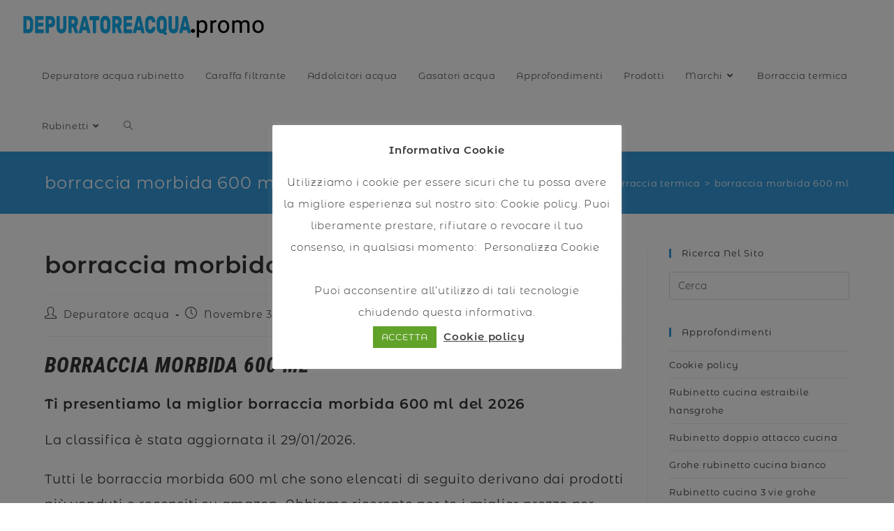

--- FILE ---
content_type: text/html; charset=UTF-8
request_url: https://depuratoreacqua.promo/borraccia-morbida-600-ml/
body_size: 26877
content:
<!DOCTYPE html> 
<html class="html" lang="it-IT" prefix="og: http://ogp.me/ns# fb: http://ogp.me/ns/fb# article: http://ogp.me/ns/article#"> 
<head>
<meta charset="UTF-8">
<link rel="preload" href="https://depuratoreacqua.promo/wp-content/cache/fvm/min/0-css9bdd9e3ccadf1356d20009bb405604f9f3c9625b85d6a7a41e4c4d83b78f8.css" as="style" media="all" /> 
<link rel="preload" href="https://depuratoreacqua.promo/wp-content/cache/fvm/min/0-cssa89ea84d22cd138380bac6ae0c3885faf77f50917b81b22485f655efadafb.css" as="style" media="all" /> 
<link rel="preload" href="https://depuratoreacqua.promo/wp-content/cache/fvm/min/0-css269f3cc9526d785ac0af8fa013b02605a627d770ffcdd0ab0ea63d2a5ae89.css" as="style" media="all" /> 
<link rel="preload" href="https://depuratoreacqua.promo/wp-content/cache/fvm/min/0-css7760671e3f0e2d62645eeab40780f749e56843f97064b044d345e78f339d4.css" as="style" media="all" /> 
<link rel="preload" href="https://depuratoreacqua.promo/wp-content/cache/fvm/min/0-csscb3039d66bd7ceda4d66b9e81ffff8870da64bc45f57482405d8f77549841.css" as="style" media="all" /> 
<link rel="preload" href="https://depuratoreacqua.promo/wp-content/cache/fvm/min/0-css7baaf9a4f55029dd4018c6d68ad9830401dc00f611a31563f8a223823b5ff.css" as="style" media="all" /> 
<link rel="preload" href="https://depuratoreacqua.promo/wp-content/cache/fvm/min/0-css6575a2f6c396aba93af76f2db2babf3c51ca7da49e827498c75d31d3eaa4e.css" as="style" media="all" /> 
<link rel="preload" href="https://depuratoreacqua.promo/wp-content/cache/fvm/min/0-css52c929ee4406a2cca760d9b3310aeca9a027f03a8970f4c2a0a69c256b25f.css" as="style" media="all" /> 
<link rel="preload" href="https://depuratoreacqua.promo/wp-content/cache/fvm/min/0-css69f72d673e8e5c7f199f96323a26b9baf247737cfc62deacebdfbe6ba13c6.css" as="style" media="all" /> 
<link rel="preload" href="https://depuratoreacqua.promo/wp-content/cache/fvm/min/0-cssc6245859590d01d846691335ebcfefdbad31a03465d32ae394662289418c5.css" as="style" media="all" /> 
<link rel="preload" href="https://depuratoreacqua.promo/wp-content/cache/fvm/min/0-css7cc4b3e55cc62f3109358adcd998c157ad49a3611b6b3c8c0844d5979398c.css" as="style" media="all" /> 
<link rel="preload" href="https://depuratoreacqua.promo/wp-content/cache/fvm/min/0-cssa7cd0d36820fe4b68251177f2a23ea7f6712331735961977529622e17b6e9.css" as="style" media="all" /> 
<link rel="preload" href="https://depuratoreacqua.promo/wp-content/cache/fvm/min/0-css38121de5950df043d225caf36bc0b58f7ab569aa5f734100aaa0bae13081a.css" as="style" media="all" /> 
<link rel="preload" href="https://depuratoreacqua.promo/wp-content/cache/fvm/min/0-css528f45827433bb3c53216852089f025c193922f55c584af80349073ef93f6.css" as="style" media="all" />
<script data-cfasync="false">if(navigator.userAgent.match(/MSIE|Internet Explorer/i)||navigator.userAgent.match(/Trident\/7\..*?rv:11/i)){var href=document.location.href;if(!href.match(/[?&]iebrowser/)){if(href.indexOf("?")==-1){if(href.indexOf("#")==-1){document.location.href=href+"?iebrowser=1"}else{document.location.href=href.replace("#","?iebrowser=1#")}}else{if(href.indexOf("#")==-1){document.location.href=href+"&iebrowser=1"}else{document.location.href=href.replace("#","&iebrowser=1#")}}}}</script>
<script data-cfasync="false">class FVMLoader{constructor(e){this.triggerEvents=e,this.eventOptions={passive:!0},this.userEventListener=this.triggerListener.bind(this),this.delayedScripts={normal:[],async:[],defer:[]},this.allJQueries=[]}_addUserInteractionListener(e){this.triggerEvents.forEach(t=>window.addEventListener(t,e.userEventListener,e.eventOptions))}_removeUserInteractionListener(e){this.triggerEvents.forEach(t=>window.removeEventListener(t,e.userEventListener,e.eventOptions))}triggerListener(){this._removeUserInteractionListener(this),"loading"===document.readyState?document.addEventListener("DOMContentLoaded",this._loadEverythingNow.bind(this)):this._loadEverythingNow()}async _loadEverythingNow(){this._runAllDelayedCSS(),this._delayEventListeners(),this._delayJQueryReady(this),this._handleDocumentWrite(),this._registerAllDelayedScripts(),await this._loadScriptsFromList(this.delayedScripts.normal),await this._loadScriptsFromList(this.delayedScripts.defer),await this._loadScriptsFromList(this.delayedScripts.async),await this._triggerDOMContentLoaded(),await this._triggerWindowLoad(),window.dispatchEvent(new Event("wpr-allScriptsLoaded"))}_registerAllDelayedScripts(){document.querySelectorAll("script[type=fvmdelay]").forEach(e=>{e.hasAttribute("src")?e.hasAttribute("async")&&!1!==e.async?this.delayedScripts.async.push(e):e.hasAttribute("defer")&&!1!==e.defer||"module"===e.getAttribute("data-type")?this.delayedScripts.defer.push(e):this.delayedScripts.normal.push(e):this.delayedScripts.normal.push(e)})}_runAllDelayedCSS(){document.querySelectorAll("link[rel=fvmdelay]").forEach(e=>{e.setAttribute("rel","stylesheet")})}async _transformScript(e){return await this._requestAnimFrame(),new Promise(t=>{const n=document.createElement("script");let r;[...e.attributes].forEach(e=>{let t=e.nodeName;"type"!==t&&("data-type"===t&&(t="type",r=e.nodeValue),n.setAttribute(t,e.nodeValue))}),e.hasAttribute("src")?(n.addEventListener("load",t),n.addEventListener("error",t)):(n.text=e.text,t()),e.parentNode.replaceChild(n,e)})}async _loadScriptsFromList(e){const t=e.shift();return t?(await this._transformScript(t),this._loadScriptsFromList(e)):Promise.resolve()}_delayEventListeners(){let e={};function t(t,n){!function(t){function n(n){return e[t].eventsToRewrite.indexOf(n)>=0?"wpr-"+n:n}e[t]||(e[t]={originalFunctions:{add:t.addEventListener,remove:t.removeEventListener},eventsToRewrite:[]},t.addEventListener=function(){arguments[0]=n(arguments[0]),e[t].originalFunctions.add.apply(t,arguments)},t.removeEventListener=function(){arguments[0]=n(arguments[0]),e[t].originalFunctions.remove.apply(t,arguments)})}(t),e[t].eventsToRewrite.push(n)}function n(e,t){let n=e[t];Object.defineProperty(e,t,{get:()=>n||function(){},set(r){e["wpr"+t]=n=r}})}t(document,"DOMContentLoaded"),t(window,"DOMContentLoaded"),t(window,"load"),t(window,"pageshow"),t(document,"readystatechange"),n(document,"onreadystatechange"),n(window,"onload"),n(window,"onpageshow")}_delayJQueryReady(e){let t=window.jQuery;Object.defineProperty(window,"jQuery",{get:()=>t,set(n){if(n&&n.fn&&!e.allJQueries.includes(n)){n.fn.ready=n.fn.init.prototype.ready=function(t){e.domReadyFired?t.bind(document)(n):document.addEventListener("DOMContentLoaded2",()=>t.bind(document)(n))};const t=n.fn.on;n.fn.on=n.fn.init.prototype.on=function(){if(this[0]===window){function e(e){return e.split(" ").map(e=>"load"===e||0===e.indexOf("load.")?"wpr-jquery-load":e).join(" ")}"string"==typeof arguments[0]||arguments[0]instanceof String?arguments[0]=e(arguments[0]):"object"==typeof arguments[0]&&Object.keys(arguments[0]).forEach(t=>{delete Object.assign(arguments[0],{[e(t)]:arguments[0][t]})[t]})}return t.apply(this,arguments),this},e.allJQueries.push(n)}t=n}})}async _triggerDOMContentLoaded(){this.domReadyFired=!0,await this._requestAnimFrame(),document.dispatchEvent(new Event("DOMContentLoaded2")),await this._requestAnimFrame(),window.dispatchEvent(new Event("DOMContentLoaded2")),await this._requestAnimFrame(),document.dispatchEvent(new Event("wpr-readystatechange")),await this._requestAnimFrame(),document.wpronreadystatechange&&document.wpronreadystatechange()}async _triggerWindowLoad(){await this._requestAnimFrame(),window.dispatchEvent(new Event("wpr-load")),await this._requestAnimFrame(),window.wpronload&&window.wpronload(),await this._requestAnimFrame(),this.allJQueries.forEach(e=>e(window).trigger("wpr-jquery-load")),window.dispatchEvent(new Event("wpr-pageshow")),await this._requestAnimFrame(),window.wpronpageshow&&window.wpronpageshow()}_handleDocumentWrite(){const e=new Map;document.write=document.writeln=function(t){const n=document.currentScript,r=document.createRange(),i=n.parentElement;let a=e.get(n);void 0===a&&(a=n.nextSibling,e.set(n,a));const s=document.createDocumentFragment();r.setStart(s,0),s.appendChild(r.createContextualFragment(t)),i.insertBefore(s,a)}}async _requestAnimFrame(){return new Promise(e=>requestAnimationFrame(e))}static run(){const e=new FVMLoader(["keydown","mousemove","touchmove","touchstart","touchend","wheel"]);e._addUserInteractionListener(e)}}FVMLoader.run();</script>
<title>borraccia morbida 600 ml | Depuratore acqua</title>
<meta name='robots' content='max-image-preview:large' />
<meta property="og:type" content="article" />
<meta property="og:title" content="borraccia morbida 600 ml" />
<meta property="og:url" content="https://depuratoreacqua.promo/borraccia-morbida-600-ml/" />
<meta property="article:published_time" content="2019-11-30" />
<meta property="article:modified_time" content="2019-11-30" />
<meta property="article:author" content="https://depuratoreacqua.promo/author/alessandro-adseo/" />
<meta property="article:section" content="Borraccia termica" />
<meta property="og:site_name" content="Depuratore acqua" />
<meta name="twitter:card" content="summary" />
<meta name="google-site-verification" content="285o5iv0Mk38sLhej7PohPql9sxOPLkLuLaF5o6jGPs" />
<meta name="viewport" content="width=device-width, initial-scale=1">
<link rel="alternate" type="application/rss+xml" title="Depuratore acqua &raquo; Feed" href="https://depuratoreacqua.promo/feed/" />
<link rel="alternate" type="application/rss+xml" title="Depuratore acqua &raquo; Feed dei commenti" href="https://depuratoreacqua.promo/comments/feed/" />
<link rel="alternate" type="application/rss+xml" title="Depuratore acqua &raquo; borraccia morbida 600 ml Feed dei commenti" href="https://depuratoreacqua.promo/borraccia-morbida-600-ml/feed/" />
<link rel="canonical" href="https://depuratoreacqua.promo/borraccia-morbida-600-ml/" /> 
<link rel="profile" href="https://gmpg.org/xfn/11"> 
<script type="text/javascript">function theChampLoadEvent(e){var t=window.onload;if(typeof window.onload!="function"){window.onload=e}else{window.onload=function(){t();e()}}}</script>
<script type="text/javascript">var theChampDefaultLang = 'it_IT', theChampCloseIconPath = 'https://depuratoreacqua.promo/wp-content/plugins/super-socializer/images/close.png';</script>
<script>var theChampSiteUrl = 'https://depuratoreacqua.promo', theChampVerified = 0, theChampEmailPopup = 0, heateorSsMoreSharePopupSearchText = 'Search';</script>
<script> var theChampFBKey = '', theChampFBLang = 'it_IT', theChampFbLikeMycred = 0, theChampSsga = 0, theChampCommentNotification = 0, theChampHeateorFcmRecentComments = 0, theChampFbIosLogin = 0; </script>
<script type="text/javascript">var theChampFBCommentUrl = 'https://depuratoreacqua.promo/borraccia-morbida-600-ml/'; var theChampFBCommentColor = ''; var theChampFBCommentNumPosts = ''; var theChampFBCommentWidth = '100%'; var theChampFBCommentOrderby = ''; var theChampCommentingTabs = "wordpress,facebook,disqus", theChampGpCommentsUrl = 'https://depuratoreacqua.promo/borraccia-morbida-600-ml/', theChampDisqusShortname = '', theChampScEnabledTabs = 'wordpress,fb', theChampScLabel = 'Leave a reply', theChampScTabLabels = {"wordpress":"Default Comments (0)","fb":"Facebook Comments","disqus":"Disqus Comments"}, theChampGpCommentsWidth = 0, theChampCommentingId = 'respond'</script>
<script> var theChampSharingAjaxUrl = 'https://depuratoreacqua.promo/wp-admin/admin-ajax.php', heateorSsFbMessengerAPI = 'https://www.facebook.com/dialog/send?app_id=595489497242932&display=popup&link=%encoded_post_url%&redirect_uri=%encoded_post_url%',heateorSsWhatsappShareAPI = 'web', heateorSsUrlCountFetched = [], heateorSsSharesText = 'Shares', heateorSsShareText = 'Share', theChampPluginIconPath = 'https://depuratoreacqua.promo/wp-content/plugins/super-socializer/images/logo.png', theChampSaveSharesLocally = 0, theChampHorizontalSharingCountEnable = 1, theChampVerticalSharingCountEnable = 0, theChampSharingOffset = -10, theChampCounterOffset = -10, theChampMobileStickySharingEnabled = 0, heateorSsCopyLinkMessage = "Link copied.";
var heateorSsHorSharingShortUrl = "https://depuratoreacqua.promo/borraccia-morbida-600-ml/";var heateorSsVerticalSharingShortUrl = "https://depuratoreacqua.promo/borraccia-morbida-600-ml/";		</script>
<style type="text/css" media="all">.the_champ_button_instagram span.the_champ_svg,a.the_champ_instagram span.the_champ_svg{background:radial-gradient(circle at 30% 107%,#fdf497 0,#fdf497 5%,#fd5949 45%,#d6249f 60%,#285aeb 90%)}.the_champ_horizontal_sharing .the_champ_svg,.heateor_ss_standard_follow_icons_container .the_champ_svg{color:#fff;border-width:0px;border-style:solid;border-color:transparent}.the_champ_horizontal_sharing .theChampTCBackground{color:#666}.the_champ_horizontal_sharing span.the_champ_svg:hover,.heateor_ss_standard_follow_icons_container span.the_champ_svg:hover{border-color:transparent}.the_champ_vertical_sharing span.the_champ_svg,.heateor_ss_floating_follow_icons_container span.the_champ_svg{color:#fff;border-width:0px;border-style:solid;border-color:transparent}.the_champ_vertical_sharing .theChampTCBackground{color:#666}.the_champ_vertical_sharing span.the_champ_svg:hover,.heateor_ss_floating_follow_icons_container span.the_champ_svg:hover{border-color:transparent}@media screen and (max-width:783px){.the_champ_vertical_sharing{display:none!important}}</style> 
<script>(function(w,d,s,l,i){w[l]=w[l]||[];w[l].push({'gtm.start':
new Date().getTime(),event:'gtm.js'});var f=d.getElementsByTagName(s)[0],
j=d.createElement(s),dl=l!='dataLayer'?'&l='+l:'';j.async=true;j.src=
'https://www.googletagmanager.com/gtm.js?id='+i+dl;f.parentNode.insertBefore(j,f);
})(window,document,'script','dataLayer','GTM-PVBJ656');</script>
<script data-cfasync="false" data-pagespeed-no-defer>
var gtm4wp_datalayer_name = "dataLayer";
var dataLayer = dataLayer || [];
</script>
<link rel='stylesheet' id='wp-block-library-css' href='https://depuratoreacqua.promo/wp-content/cache/fvm/min/0-css9bdd9e3ccadf1356d20009bb405604f9f3c9625b85d6a7a41e4c4d83b78f8.css' media='all' /> 
<style id='wp-block-library-theme-inline-css' media="all">.wp-block-audio figcaption{color:#555;font-size:13px;text-align:center}.is-dark-theme .wp-block-audio figcaption{color:hsla(0,0%,100%,.65)}.wp-block-code{border:1px solid #ccc;border-radius:4px;font-family:Menlo,Consolas,monaco,monospace;padding:.8em 1em}.wp-block-embed figcaption{color:#555;font-size:13px;text-align:center}.is-dark-theme .wp-block-embed figcaption{color:hsla(0,0%,100%,.65)}.blocks-gallery-caption{color:#555;font-size:13px;text-align:center}.is-dark-theme .blocks-gallery-caption{color:hsla(0,0%,100%,.65)}.wp-block-image figcaption{color:#555;font-size:13px;text-align:center}.is-dark-theme .wp-block-image figcaption{color:hsla(0,0%,100%,.65)}.wp-block-pullquote{border-top:4px solid;border-bottom:4px solid;margin-bottom:1.75em;color:currentColor}.wp-block-pullquote__citation,.wp-block-pullquote cite,.wp-block-pullquote footer{color:currentColor;text-transform:uppercase;font-size:.8125em;font-style:normal}.wp-block-quote{border-left:.25em solid;margin:0 0 1.75em;padding-left:1em}.wp-block-quote cite,.wp-block-quote footer{color:currentColor;font-size:.8125em;position:relative;font-style:normal}.wp-block-quote.has-text-align-right{border-left:none;border-right:.25em solid;padding-left:0;padding-right:1em}.wp-block-quote.has-text-align-center{border:none;padding-left:0}.wp-block-quote.is-large,.wp-block-quote.is-style-large,.wp-block-quote.is-style-plain{border:none}.wp-block-search .wp-block-search__label{font-weight:700}:where(.wp-block-group.has-background){padding:1.25em 2.375em}.wp-block-separator.has-css-opacity{opacity:.4}.wp-block-separator{border:none;border-bottom:2px solid;margin-left:auto;margin-right:auto}.wp-block-separator.has-alpha-channel-opacity{opacity:1}.wp-block-separator:not(.is-style-wide):not(.is-style-dots){width:100px}.wp-block-separator.has-background:not(.is-style-dots){border-bottom:none;height:1px}.wp-block-separator.has-background:not(.is-style-wide):not(.is-style-dots){height:2px}.wp-block-table thead{border-bottom:3px solid}.wp-block-table tfoot{border-top:3px solid}.wp-block-table td,.wp-block-table th{padding:.5em;border:1px solid;word-break:normal}.wp-block-table figcaption{color:#555;font-size:13px;text-align:center}.is-dark-theme .wp-block-table figcaption{color:hsla(0,0%,100%,.65)}.wp-block-video figcaption{color:#555;font-size:13px;text-align:center}.is-dark-theme .wp-block-video figcaption{color:hsla(0,0%,100%,.65)}.wp-block-template-part.has-background{padding:1.25em 2.375em;margin-top:0;margin-bottom:0}</style> 
<style id='global-styles-inline-css' media="all">body{--wp--preset--color--black:#000;--wp--preset--color--cyan-bluish-gray:#abb8c3;--wp--preset--color--white:#fff;--wp--preset--color--pale-pink:#f78da7;--wp--preset--color--vivid-red:#cf2e2e;--wp--preset--color--luminous-vivid-orange:#ff6900;--wp--preset--color--luminous-vivid-amber:#fcb900;--wp--preset--color--light-green-cyan:#7bdcb5;--wp--preset--color--vivid-green-cyan:#00d084;--wp--preset--color--pale-cyan-blue:#8ed1fc;--wp--preset--color--vivid-cyan-blue:#0693e3;--wp--preset--color--vivid-purple:#9b51e0;--wp--preset--gradient--vivid-cyan-blue-to-vivid-purple:linear-gradient(135deg,rgba(6,147,227,1) 0%,rgb(155,81,224) 100%);--wp--preset--gradient--light-green-cyan-to-vivid-green-cyan:linear-gradient(135deg,rgb(122,220,180) 0%,rgb(0,208,130) 100%);--wp--preset--gradient--luminous-vivid-amber-to-luminous-vivid-orange:linear-gradient(135deg,rgba(252,185,0,1) 0%,rgba(255,105,0,1) 100%);--wp--preset--gradient--luminous-vivid-orange-to-vivid-red:linear-gradient(135deg,rgba(255,105,0,1) 0%,rgb(207,46,46) 100%);--wp--preset--gradient--very-light-gray-to-cyan-bluish-gray:linear-gradient(135deg,rgb(238,238,238) 0%,rgb(169,184,195) 100%);--wp--preset--gradient--cool-to-warm-spectrum:linear-gradient(135deg,rgb(74,234,220) 0%,rgb(151,120,209) 20%,rgb(207,42,186) 40%,rgb(238,44,130) 60%,rgb(251,105,98) 80%,rgb(254,248,76) 100%);--wp--preset--gradient--blush-light-purple:linear-gradient(135deg,rgb(255,206,236) 0%,rgb(152,150,240) 100%);--wp--preset--gradient--blush-bordeaux:linear-gradient(135deg,rgb(254,205,165) 0%,rgb(254,45,45) 50%,rgb(107,0,62) 100%);--wp--preset--gradient--luminous-dusk:linear-gradient(135deg,rgb(255,203,112) 0%,rgb(199,81,192) 50%,rgb(65,88,208) 100%);--wp--preset--gradient--pale-ocean:linear-gradient(135deg,rgb(255,245,203) 0%,rgb(182,227,212) 50%,rgb(51,167,181) 100%);--wp--preset--gradient--electric-grass:linear-gradient(135deg,rgb(202,248,128) 0%,rgb(113,206,126) 100%);--wp--preset--gradient--midnight:linear-gradient(135deg,rgb(2,3,129) 0%,rgb(40,116,252) 100%);--wp--preset--duotone--dark-grayscale:url('#wp-duotone-dark-grayscale');--wp--preset--duotone--grayscale:url('#wp-duotone-grayscale');--wp--preset--duotone--purple-yellow:url('#wp-duotone-purple-yellow');--wp--preset--duotone--blue-red:url('#wp-duotone-blue-red');--wp--preset--duotone--midnight:url('#wp-duotone-midnight');--wp--preset--duotone--magenta-yellow:url('#wp-duotone-magenta-yellow');--wp--preset--duotone--purple-green:url('#wp-duotone-purple-green');--wp--preset--duotone--blue-orange:url('#wp-duotone-blue-orange');--wp--preset--font-size--small:13px;--wp--preset--font-size--medium:20px;--wp--preset--font-size--large:36px;--wp--preset--font-size--x-large:42px}.has-black-color{color:var(--wp--preset--color--black)!important}.has-cyan-bluish-gray-color{color:var(--wp--preset--color--cyan-bluish-gray)!important}.has-white-color{color:var(--wp--preset--color--white)!important}.has-pale-pink-color{color:var(--wp--preset--color--pale-pink)!important}.has-vivid-red-color{color:var(--wp--preset--color--vivid-red)!important}.has-luminous-vivid-orange-color{color:var(--wp--preset--color--luminous-vivid-orange)!important}.has-luminous-vivid-amber-color{color:var(--wp--preset--color--luminous-vivid-amber)!important}.has-light-green-cyan-color{color:var(--wp--preset--color--light-green-cyan)!important}.has-vivid-green-cyan-color{color:var(--wp--preset--color--vivid-green-cyan)!important}.has-pale-cyan-blue-color{color:var(--wp--preset--color--pale-cyan-blue)!important}.has-vivid-cyan-blue-color{color:var(--wp--preset--color--vivid-cyan-blue)!important}.has-vivid-purple-color{color:var(--wp--preset--color--vivid-purple)!important}.has-black-background-color{background-color:var(--wp--preset--color--black)!important}.has-cyan-bluish-gray-background-color{background-color:var(--wp--preset--color--cyan-bluish-gray)!important}.has-white-background-color{background-color:var(--wp--preset--color--white)!important}.has-pale-pink-background-color{background-color:var(--wp--preset--color--pale-pink)!important}.has-vivid-red-background-color{background-color:var(--wp--preset--color--vivid-red)!important}.has-luminous-vivid-orange-background-color{background-color:var(--wp--preset--color--luminous-vivid-orange)!important}.has-luminous-vivid-amber-background-color{background-color:var(--wp--preset--color--luminous-vivid-amber)!important}.has-light-green-cyan-background-color{background-color:var(--wp--preset--color--light-green-cyan)!important}.has-vivid-green-cyan-background-color{background-color:var(--wp--preset--color--vivid-green-cyan)!important}.has-pale-cyan-blue-background-color{background-color:var(--wp--preset--color--pale-cyan-blue)!important}.has-vivid-cyan-blue-background-color{background-color:var(--wp--preset--color--vivid-cyan-blue)!important}.has-vivid-purple-background-color{background-color:var(--wp--preset--color--vivid-purple)!important}.has-black-border-color{border-color:var(--wp--preset--color--black)!important}.has-cyan-bluish-gray-border-color{border-color:var(--wp--preset--color--cyan-bluish-gray)!important}.has-white-border-color{border-color:var(--wp--preset--color--white)!important}.has-pale-pink-border-color{border-color:var(--wp--preset--color--pale-pink)!important}.has-vivid-red-border-color{border-color:var(--wp--preset--color--vivid-red)!important}.has-luminous-vivid-orange-border-color{border-color:var(--wp--preset--color--luminous-vivid-orange)!important}.has-luminous-vivid-amber-border-color{border-color:var(--wp--preset--color--luminous-vivid-amber)!important}.has-light-green-cyan-border-color{border-color:var(--wp--preset--color--light-green-cyan)!important}.has-vivid-green-cyan-border-color{border-color:var(--wp--preset--color--vivid-green-cyan)!important}.has-pale-cyan-blue-border-color{border-color:var(--wp--preset--color--pale-cyan-blue)!important}.has-vivid-cyan-blue-border-color{border-color:var(--wp--preset--color--vivid-cyan-blue)!important}.has-vivid-purple-border-color{border-color:var(--wp--preset--color--vivid-purple)!important}.has-vivid-cyan-blue-to-vivid-purple-gradient-background{background:var(--wp--preset--gradient--vivid-cyan-blue-to-vivid-purple)!important}.has-light-green-cyan-to-vivid-green-cyan-gradient-background{background:var(--wp--preset--gradient--light-green-cyan-to-vivid-green-cyan)!important}.has-luminous-vivid-amber-to-luminous-vivid-orange-gradient-background{background:var(--wp--preset--gradient--luminous-vivid-amber-to-luminous-vivid-orange)!important}.has-luminous-vivid-orange-to-vivid-red-gradient-background{background:var(--wp--preset--gradient--luminous-vivid-orange-to-vivid-red)!important}.has-very-light-gray-to-cyan-bluish-gray-gradient-background{background:var(--wp--preset--gradient--very-light-gray-to-cyan-bluish-gray)!important}.has-cool-to-warm-spectrum-gradient-background{background:var(--wp--preset--gradient--cool-to-warm-spectrum)!important}.has-blush-light-purple-gradient-background{background:var(--wp--preset--gradient--blush-light-purple)!important}.has-blush-bordeaux-gradient-background{background:var(--wp--preset--gradient--blush-bordeaux)!important}.has-luminous-dusk-gradient-background{background:var(--wp--preset--gradient--luminous-dusk)!important}.has-pale-ocean-gradient-background{background:var(--wp--preset--gradient--pale-ocean)!important}.has-electric-grass-gradient-background{background:var(--wp--preset--gradient--electric-grass)!important}.has-midnight-gradient-background{background:var(--wp--preset--gradient--midnight)!important}.has-small-font-size{font-size:var(--wp--preset--font-size--small)!important}.has-medium-font-size{font-size:var(--wp--preset--font-size--medium)!important}.has-large-font-size{font-size:var(--wp--preset--font-size--large)!important}.has-x-large-font-size{font-size:var(--wp--preset--font-size--x-large)!important}</style> 
<link rel='stylesheet' id='cookie-law-info-css' href='https://depuratoreacqua.promo/wp-content/cache/fvm/min/0-cssa89ea84d22cd138380bac6ae0c3885faf77f50917b81b22485f655efadafb.css' media='all' /> 
<link rel='stylesheet' id='cookie-law-info-gdpr-css' href='https://depuratoreacqua.promo/wp-content/cache/fvm/min/0-css269f3cc9526d785ac0af8fa013b02605a627d770ffcdd0ab0ea63d2a5ae89.css' media='all' /> 
<link rel='stylesheet' id='font-awesome-css' href='https://depuratoreacqua.promo/wp-content/cache/fvm/min/0-css7760671e3f0e2d62645eeab40780f749e56843f97064b044d345e78f339d4.css' media='all' /> 
<link rel='stylesheet' id='simple-line-icons-css' href='https://depuratoreacqua.promo/wp-content/cache/fvm/min/0-csscb3039d66bd7ceda4d66b9e81ffff8870da64bc45f57482405d8f77549841.css' media='all' /> 
<link rel='stylesheet' id='oceanwp-style-css' href='https://depuratoreacqua.promo/wp-content/cache/fvm/min/0-css7baaf9a4f55029dd4018c6d68ad9830401dc00f611a31563f8a223823b5ff.css' media='all' /> 
<link rel='stylesheet' id='oceanwp-google-font-montserrat-alternates-css' href='https://depuratoreacqua.promo/wp-content/cache/fvm/min/0-css6575a2f6c396aba93af76f2db2babf3c51ca7da49e827498c75d31d3eaa4e.css' media='all' /> 
<link rel='stylesheet' id='oceanwp-google-font-roboto-condensed-css' href='https://depuratoreacqua.promo/wp-content/cache/fvm/min/0-css52c929ee4406a2cca760d9b3310aeca9a027f03a8970f4c2a0a69c256b25f.css' media='all' /> 
<link rel='stylesheet' id='the_champ_frontend_css-css' href='https://depuratoreacqua.promo/wp-content/cache/fvm/min/0-css69f72d673e8e5c7f199f96323a26b9baf247737cfc62deacebdfbe6ba13c6.css' media='all' /> 
<link rel='stylesheet' id='aawp-styles-css' href='https://depuratoreacqua.promo/wp-content/cache/fvm/min/0-cssc6245859590d01d846691335ebcfefdbad31a03465d32ae394662289418c5.css' media='all' /> 
<link rel='stylesheet' id='oe-widgets-style-css' href='https://depuratoreacqua.promo/wp-content/cache/fvm/min/0-css7cc4b3e55cc62f3109358adcd998c157ad49a3611b6b3c8c0844d5979398c.css' media='all' /> 
<script src='https://depuratoreacqua.promo/wp-includes/js/jquery/jquery.min.js?ver=3.6.0' id='jquery-core-js'></script>
<script src='https://depuratoreacqua.promo/wp-includes/js/jquery/jquery-migrate.min.js?ver=3.3.2' id='jquery-migrate-js'></script>
<script id='cegg-price-alert-js-extra'>
var ceggPriceAlert = {"ajaxurl":"https:\/\/depuratoreacqua.promo\/wp-admin\/admin-ajax.php","nonce":"d4fecef91b"};
</script>
<script src='https://depuratoreacqua.promo/wp-content/plugins/content-egg/res/js/price_alert.js?ver=6.0.11' id='cegg-price-alert-js'></script>
<script src='https://depuratoreacqua.promo/wp-content/plugins/shortcode-for-current-date/dist/script.js?ver=6.0.11' id='shortcode-for-current-date-script-js'></script>
<script id='cookie-law-info-js-extra'>
var Cli_Data = {"nn_cookie_ids":[],"cookielist":[],"non_necessary_cookies":[],"ccpaEnabled":"","ccpaRegionBased":"","ccpaBarEnabled":"","strictlyEnabled":["necessary","obligatoire"],"ccpaType":"gdpr","js_blocking":"1","custom_integration":"","triggerDomRefresh":"","secure_cookies":""};
var cli_cookiebar_settings = {"animate_speed_hide":"500","animate_speed_show":"500","background":"#FFF","border":"#b1a6a6c2","border_on":"","button_1_button_colour":"#61a229","button_1_button_hover":"#4e8221","button_1_link_colour":"#fff","button_1_as_button":"1","button_1_new_win":"","button_2_button_colour":"#333","button_2_button_hover":"#292929","button_2_link_colour":"#444","button_2_as_button":"","button_2_hidebar":"1","button_3_button_colour":"#3566bb","button_3_button_hover":"#2a5296","button_3_link_colour":"#fff","button_3_as_button":"1","button_3_new_win":"","button_4_button_colour":"#000","button_4_button_hover":"#000000","button_4_link_colour":"#333333","button_4_as_button":"","button_7_button_colour":"#61a229","button_7_button_hover":"#4e8221","button_7_link_colour":"#fff","button_7_as_button":"1","button_7_new_win":"","font_family":"inherit","header_fix":"","notify_animate_hide":"1","notify_animate_show":"","notify_div_id":"#cookie-law-info-bar","notify_position_horizontal":"right","notify_position_vertical":"bottom","scroll_close":"","scroll_close_reload":"","accept_close_reload":"","reject_close_reload":"","showagain_tab":"1","showagain_background":"#fff","showagain_border":"#000","showagain_div_id":"#cookie-law-info-again","showagain_x_position":"100px","text":"#333333","show_once_yn":"","show_once":"10000","logging_on":"","as_popup":"","popup_overlay":"1","bar_heading_text":"Informativa Cookie","cookie_bar_as":"popup","popup_showagain_position":"bottom-right","widget_position":"left"};
var log_object = {"ajax_url":"https:\/\/depuratoreacqua.promo\/wp-admin\/admin-ajax.php"};
</script>
<script src='https://depuratoreacqua.promo/wp-content/plugins/cookie-law-info/legacy/public/js/cookie-law-info-public.js?ver=3.0.1' id='cookie-law-info-js'></script>
<style type="text/css" media="all">.aawp .aawp-tb__row--highlight{background-color:#256aaf}.aawp .aawp-tb__row--highlight{color:#fff}.aawp .aawp-tb__row--highlight a{color:#fff}</style>
<style type="text/css" media="all">.aawp-product__price--current{text-shadow:-0.05em -0.04em 0 #fff,-0.07em 0.05em 0 #fff,0.05em -0.05em 0 #fff,-0.03em -0.05em 0 #fff,0.04em 0.05em 0 #fff,0.05em 0.04em 0 rgba(0,0,0,.2),-0.02em 0.05em 0.1em rgba(0,0,0,.6);letter-spacing:-1px}.aawp-product__price--current{font-size:26px!important;color:#333!important}.aawp-product__ribbon--bestseller{background:linear-gradient(to right,#3190d0,#2d5677)}</style> 
<script data-cfasync="false" data-pagespeed-no-defer type="text/javascript">
var dataLayer_content = {"pagePostType":"post","pagePostType2":"single-post","pageCategory":["borraccia-termica"],"pagePostAuthor":"Depuratore acqua"};
dataLayer.push( dataLayer_content );
</script>
<script data-cfasync="false">
(function(w,d,s,l,i){w[l]=w[l]||[];w[l].push({'gtm.start':
new Date().getTime(),event:'gtm.js'});var f=d.getElementsByTagName(s)[0],
j=d.createElement(s),dl=l!='dataLayer'?'&l='+l:'';j.async=true;j.src=
'//www.googletagmanager.com/gtm.'+'js?id='+i+dl;f.parentNode.insertBefore(j,f);
})(window,document,'script','dataLayer','GTM-PVBJ656');
</script>
<link rel="icon" href="https://depuratoreacqua.promo/wp-content/uploads/2017/12/cropped-LOGO-DEPURATORE-ACQUA-192x192.png" sizes="192x192" /> 
<style id="wp-custom-css" media="all">.aawp-product{box-shadow:1px 6px 15px -5px #75757594}</style> 
<style type="text/css" media="all">.page-header{background-color:#3498db}a:hover,a.light:hover,.theme-heading .text::before,.theme-heading .text::after,#top-bar-content>a:hover,#top-bar-social li.oceanwp-email a:hover,#site-navigation-wrap .dropdown-menu>li>a:hover,#site-header.medium-header #medium-searchform button:hover,.oceanwp-mobile-menu-icon a:hover,.blog-entry.post .blog-entry-header .entry-title a:hover,.blog-entry.post .blog-entry-readmore a:hover,.blog-entry.thumbnail-entry .blog-entry-category a,ul.meta li a:hover,.dropcap,.single nav.post-navigation .nav-links .title,body .related-post-title a:hover,body #wp-calendar caption,body .contact-info-widget.default i,body .contact-info-widget.big-icons i,body .custom-links-widget .oceanwp-custom-links li a:hover,body .custom-links-widget .oceanwp-custom-links li a:hover:before,body .posts-thumbnails-widget li a:hover,body .social-widget li.oceanwp-email a:hover,.comment-author .comment-meta .comment-reply-link,#respond #cancel-comment-reply-link:hover,#footer-widgets .footer-box a:hover,#footer-bottom a:hover,#footer-bottom #footer-bottom-menu a:hover,.sidr a:hover,.sidr-class-dropdown-toggle:hover,.sidr-class-menu-item-has-children.active>a,.sidr-class-menu-item-has-children.active>a>.sidr-class-dropdown-toggle,input[type=checkbox]:checked:before{color:#3498db}.single nav.post-navigation .nav-links .title .owp-icon use,.blog-entry.post .blog-entry-readmore a:hover .owp-icon use,body .contact-info-widget.default .owp-icon use,body .contact-info-widget.big-icons .owp-icon use{stroke:#3498db}input[type="button"],input[type="reset"],input[type="submit"],button[type="submit"],.button,#site-navigation-wrap .dropdown-menu>li.btn>a>span,.thumbnail:hover i,.post-quote-content,.omw-modal .omw-close-modal,body .contact-info-widget.big-icons li:hover i,body div.wpforms-container-full .wpforms-form input[type=submit],body div.wpforms-container-full .wpforms-form button[type=submit],body div.wpforms-container-full .wpforms-form .wpforms-page-button{background-color:#3498db}.thumbnail:hover .link-post-svg-icon{background-color:#3498db}body .contact-info-widget.big-icons li:hover .owp-icon{background-color:#3498db}.widget-title{border-color:#3498db}blockquote{border-color:#3498db}#searchform-dropdown{border-color:#3498db}.dropdown-menu .sub-menu{border-color:#3498db}.blog-entry.large-entry .blog-entry-readmore a:hover{border-color:#3498db}.oceanwp-newsletter-form-wrap input[type="email"]:focus{border-color:#3498db}.social-widget li.oceanwp-email a:hover{border-color:#3498db}#respond #cancel-comment-reply-link:hover{border-color:#3498db}body .contact-info-widget.big-icons li:hover i{border-color:#3498db}#footer-widgets .oceanwp-newsletter-form-wrap input[type="email"]:focus{border-color:#3498db}blockquote,.wp-block-quote{border-left-color:#3498db}body .contact-info-widget.big-icons li:hover .owp-icon{border-color:#3498db}input[type="button"]:hover,input[type="reset"]:hover,input[type="submit"]:hover,button[type="submit"]:hover,input[type="button"]:focus,input[type="reset"]:focus,input[type="submit"]:focus,button[type="submit"]:focus,.button:hover,#site-navigation-wrap .dropdown-menu>li.btn>a:hover>span,.post-quote-author,.omw-modal .omw-close-modal:hover,body div.wpforms-container-full .wpforms-form input[type=submit]:hover,body div.wpforms-container-full .wpforms-form button[type=submit]:hover,body div.wpforms-container-full .wpforms-form .wpforms-page-button:hover{background-color:#3498db}a:hover{color:#5ea2aa}a:hover .owp-icon use{stroke:#5ea2aa}@media only screen and (min-width:960px){.content-area,.content-left-sidebar .content-area{width:75%}}@media only screen and (min-width:960px){.widget-area,.content-left-sidebar .widget-area{width:25%}}.page-header,.has-transparent-header .page-header{padding:28px 0 28px 0}.page-header .page-header-title,.page-header.background-image-page-header .page-header-title{color:#fff}.site-breadcrumbs,.background-image-page-header .site-breadcrumbs{color:#fff}.site-breadcrumbs ul li .breadcrumb-sep,.site-breadcrumbs ol li .breadcrumb-sep{color:#fff}.site-breadcrumbs a,.background-image-page-header .site-breadcrumbs a{color:#fff}.site-breadcrumbs a .owp-icon use,.background-image-page-header .site-breadcrumbs a .owp-icon use{stroke:#fff}#site-logo #site-logo-inner,.oceanwp-social-menu .social-menu-inner,#site-header.full_screen-header .menu-bar-inner,.after-header-content .after-header-content-inner{height:72px}#site-navigation-wrap .dropdown-menu>li>a,.oceanwp-mobile-menu-icon a,.mobile-menu-close,.after-header-content-inner>a{line-height:72px}#site-header-inner{padding:0 30px 0 30px}#site-header.has-header-media .overlay-header-media{background-color:rgba(0,0,0,0.5)}#site-logo #site-logo-inner a img,#site-header.center-header #site-navigation-wrap .middle-site-logo a img{max-width:500px}#footer-bottom,#footer-bottom p{color:#fff}body{font-family:Montserrat Alternates;font-weight:400;font-size:18px;color:#333;line-height:2;letter-spacing:.8px}h1{font-family:Roboto Condensed;font-weight:800;font-style:italic;font-size:30px;letter-spacing:.9px;text-transform:uppercase}</style>
</head>
<body data-rsssl=1 class="post-template-default single single-post postid-3810 single-format-standard wp-custom-logo wp-embed-responsive aawp-custom oceanwp-theme dropdown-mobile default-breakpoint has-sidebar content-right-sidebar post-in-category-borraccia-termica has-breadcrumbs elementor-default elementor-kit-4109" itemscope="itemscope" itemtype="https://schema.org/Article"> <svg xmlns="http://www.w3.org/2000/svg" viewBox="0 0 0 0" width="0" height="0" focusable="false" role="none" style="visibility: hidden; position: absolute; left: -9999px; overflow: hidden;" ><defs><filter id="wp-duotone-dark-grayscale"><feColorMatrix color-interpolation-filters="sRGB" type="matrix" values=" .299 .587 .114 0 0 .299 .587 .114 0 0 .299 .587 .114 0 0 .299 .587 .114 0 0 " /><feComponentTransfer color-interpolation-filters="sRGB" ><feFuncR type="table" tableValues="0 0.49803921568627" /><feFuncG type="table" tableValues="0 0.49803921568627" /><feFuncB type="table" tableValues="0 0.49803921568627" /><feFuncA type="table" tableValues="1 1" /></feComponentTransfer><feComposite in2="SourceGraphic" operator="in" /></filter></defs></svg><svg xmlns="http://www.w3.org/2000/svg" viewBox="0 0 0 0" width="0" height="0" focusable="false" role="none" style="visibility: hidden; position: absolute; left: -9999px; overflow: hidden;" ><defs><filter id="wp-duotone-grayscale"><feColorMatrix color-interpolation-filters="sRGB" type="matrix" values=" .299 .587 .114 0 0 .299 .587 .114 0 0 .299 .587 .114 0 0 .299 .587 .114 0 0 " /><feComponentTransfer color-interpolation-filters="sRGB" ><feFuncR type="table" tableValues="0 1" /><feFuncG type="table" tableValues="0 1" /><feFuncB type="table" tableValues="0 1" /><feFuncA type="table" tableValues="1 1" /></feComponentTransfer><feComposite in2="SourceGraphic" operator="in" /></filter></defs></svg><svg xmlns="http://www.w3.org/2000/svg" viewBox="0 0 0 0" width="0" height="0" focusable="false" role="none" style="visibility: hidden; position: absolute; left: -9999px; overflow: hidden;" ><defs><filter id="wp-duotone-purple-yellow"><feColorMatrix color-interpolation-filters="sRGB" type="matrix" values=" .299 .587 .114 0 0 .299 .587 .114 0 0 .299 .587 .114 0 0 .299 .587 .114 0 0 " /><feComponentTransfer color-interpolation-filters="sRGB" ><feFuncR type="table" tableValues="0.54901960784314 0.98823529411765" /><feFuncG type="table" tableValues="0 1" /><feFuncB type="table" tableValues="0.71764705882353 0.25490196078431" /><feFuncA type="table" tableValues="1 1" /></feComponentTransfer><feComposite in2="SourceGraphic" operator="in" /></filter></defs></svg><svg xmlns="http://www.w3.org/2000/svg" viewBox="0 0 0 0" width="0" height="0" focusable="false" role="none" style="visibility: hidden; position: absolute; left: -9999px; overflow: hidden;" ><defs><filter id="wp-duotone-blue-red"><feColorMatrix color-interpolation-filters="sRGB" type="matrix" values=" .299 .587 .114 0 0 .299 .587 .114 0 0 .299 .587 .114 0 0 .299 .587 .114 0 0 " /><feComponentTransfer color-interpolation-filters="sRGB" ><feFuncR type="table" tableValues="0 1" /><feFuncG type="table" tableValues="0 0.27843137254902" /><feFuncB type="table" tableValues="0.5921568627451 0.27843137254902" /><feFuncA type="table" tableValues="1 1" /></feComponentTransfer><feComposite in2="SourceGraphic" operator="in" /></filter></defs></svg><svg xmlns="http://www.w3.org/2000/svg" viewBox="0 0 0 0" width="0" height="0" focusable="false" role="none" style="visibility: hidden; position: absolute; left: -9999px; overflow: hidden;" ><defs><filter id="wp-duotone-midnight"><feColorMatrix color-interpolation-filters="sRGB" type="matrix" values=" .299 .587 .114 0 0 .299 .587 .114 0 0 .299 .587 .114 0 0 .299 .587 .114 0 0 " /><feComponentTransfer color-interpolation-filters="sRGB" ><feFuncR type="table" tableValues="0 0" /><feFuncG type="table" tableValues="0 0.64705882352941" /><feFuncB type="table" tableValues="0 1" /><feFuncA type="table" tableValues="1 1" /></feComponentTransfer><feComposite in2="SourceGraphic" operator="in" /></filter></defs></svg><svg xmlns="http://www.w3.org/2000/svg" viewBox="0 0 0 0" width="0" height="0" focusable="false" role="none" style="visibility: hidden; position: absolute; left: -9999px; overflow: hidden;" ><defs><filter id="wp-duotone-magenta-yellow"><feColorMatrix color-interpolation-filters="sRGB" type="matrix" values=" .299 .587 .114 0 0 .299 .587 .114 0 0 .299 .587 .114 0 0 .299 .587 .114 0 0 " /><feComponentTransfer color-interpolation-filters="sRGB" ><feFuncR type="table" tableValues="0.78039215686275 1" /><feFuncG type="table" tableValues="0 0.94901960784314" /><feFuncB type="table" tableValues="0.35294117647059 0.47058823529412" /><feFuncA type="table" tableValues="1 1" /></feComponentTransfer><feComposite in2="SourceGraphic" operator="in" /></filter></defs></svg><svg xmlns="http://www.w3.org/2000/svg" viewBox="0 0 0 0" width="0" height="0" focusable="false" role="none" style="visibility: hidden; position: absolute; left: -9999px; overflow: hidden;" ><defs><filter id="wp-duotone-purple-green"><feColorMatrix color-interpolation-filters="sRGB" type="matrix" values=" .299 .587 .114 0 0 .299 .587 .114 0 0 .299 .587 .114 0 0 .299 .587 .114 0 0 " /><feComponentTransfer color-interpolation-filters="sRGB" ><feFuncR type="table" tableValues="0.65098039215686 0.40392156862745" /><feFuncG type="table" tableValues="0 1" /><feFuncB type="table" tableValues="0.44705882352941 0.4" /><feFuncA type="table" tableValues="1 1" /></feComponentTransfer><feComposite in2="SourceGraphic" operator="in" /></filter></defs></svg><svg xmlns="http://www.w3.org/2000/svg" viewBox="0 0 0 0" width="0" height="0" focusable="false" role="none" style="visibility: hidden; position: absolute; left: -9999px; overflow: hidden;" ><defs><filter id="wp-duotone-blue-orange"><feColorMatrix color-interpolation-filters="sRGB" type="matrix" values=" .299 .587 .114 0 0 .299 .587 .114 0 0 .299 .587 .114 0 0 .299 .587 .114 0 0 " /><feComponentTransfer color-interpolation-filters="sRGB" ><feFuncR type="table" tableValues="0.098039215686275 1" /><feFuncG type="table" tableValues="0 0.66274509803922" /><feFuncB type="table" tableValues="0.84705882352941 0.41960784313725" /><feFuncA type="table" tableValues="1 1" /></feComponentTransfer><feComposite in2="SourceGraphic" operator="in" /></filter></defs></svg> <div id="outer-wrap" class="site clr"> <a class="skip-link screen-reader-text" href="#main">Salta al contenuto</a> <div id="wrap" class="clr"> <header id="site-header" class="minimal-header effect-one clr" data-height="72" itemscope="itemscope" itemtype="https://schema.org/WPHeader" role="banner"> <div id="site-header-inner" class="clr"> <div id="site-logo" class="clr" itemscope itemtype="https://schema.org/Brand" > <div id="site-logo-inner" class="clr"> <a href="https://depuratoreacqua.promo/" class="custom-logo-link" rel="home"><img width="350" height="46" src="https://depuratoreacqua.promo/wp-content/uploads/2017/12/cropped-LOGO-DEPURATORE-ACQUA-1.png" class="custom-logo" alt="Depuratore acqua" srcset="https://depuratoreacqua.promo/wp-content/uploads/2017/12/cropped-LOGO-DEPURATORE-ACQUA-1.png 350w, https://depuratoreacqua.promo/wp-content/uploads/2017/12/cropped-LOGO-DEPURATORE-ACQUA-1-300x39.png 300w" sizes="(max-width: 350px) 100vw, 350px" /></a> </div> </div> <div id="site-navigation-wrap" class="clr"> <nav id="site-navigation" class="navigation main-navigation clr" itemscope="itemscope" itemtype="https://schema.org/SiteNavigationElement" role="navigation" > <ul id="menu-primario" class="main-menu dropdown-menu sf-menu"><li id="menu-item-242" class="menu-item menu-item-type-post_type menu-item-object-page menu-item-242"><a href="https://depuratoreacqua.promo/filtro-depuratore-acqua-rubinetto/" class="menu-link"><span class="text-wrap">Depuratore acqua rubinetto</span></a></li><li id="menu-item-53" class="menu-item menu-item-type-post_type menu-item-object-page menu-item-53"><a href="https://depuratoreacqua.promo/caraffa-filtrante/" class="menu-link"><span class="text-wrap">Caraffa filtrante</span></a></li><li id="menu-item-216" class="menu-item menu-item-type-post_type menu-item-object-page menu-item-216"><a href="https://depuratoreacqua.promo/addolcitori-acqua/" class="menu-link"><span class="text-wrap">Addolcitori acqua</span></a></li><li id="menu-item-226" class="menu-item menu-item-type-post_type menu-item-object-page menu-item-226"><a href="https://depuratoreacqua.promo/gasatori-acqua/" class="menu-link"><span class="text-wrap">Gasatori acqua</span></a></li><li id="menu-item-54" class="menu-item menu-item-type-taxonomy menu-item-object-category menu-item-54"><a href="https://depuratoreacqua.promo/category/approfondimenti/" class="menu-link"><span class="text-wrap">Approfondimenti</span></a></li><li id="menu-item-55" class="menu-item menu-item-type-taxonomy menu-item-object-category menu-item-55"><a href="https://depuratoreacqua.promo/category/prodotti/" class="menu-link"><span class="text-wrap">Prodotti</span></a></li><li id="menu-item-79" class="menu-item menu-item-type-custom menu-item-object-custom menu-item-has-children dropdown menu-item-79"><a href="#" class="menu-link"><span class="text-wrap">Marchi<i class="nav-arrow fa fa-angle-down" aria-hidden="true" role="img"></i></span></a> <ul class="sub-menu"> <li id="menu-item-88" class="menu-item menu-item-type-custom menu-item-object-custom menu-item-has-children dropdown menu-item-88"><a href="#" class="menu-link"><span class="text-wrap">Caraffe filtranti<i class="nav-arrow fa fa-angle-right" aria-hidden="true" role="img"></i></span></a> <ul class="sub-menu"> <li id="menu-item-2726" class="menu-item menu-item-type-taxonomy menu-item-object-category menu-item-2726"><a href="https://depuratoreacqua.promo/category/caraffa-filtrante/" class="menu-link"><span class="text-wrap">Caraffa filtrante</span></a></li> <li id="menu-item-78" class="menu-item menu-item-type-post_type menu-item-object-page menu-item-78"><a href="https://depuratoreacqua.promo/caraffa-filtrante-laica/" class="menu-link"><span class="text-wrap">Laica</span></a></li> <li id="menu-item-86" class="menu-item menu-item-type-post_type menu-item-object-page menu-item-86"><a href="https://depuratoreacqua.promo/caraffa-filtrante-brita/" class="menu-link"><span class="text-wrap">Brita</span></a></li> <li id="menu-item-91" class="menu-item menu-item-type-post_type menu-item-object-page menu-item-91"><a href="https://depuratoreacqua.promo/caraffa-filtrante-bwt/" class="menu-link"><span class="text-wrap">BWT</span></a></li> <li id="menu-item-95" class="menu-item menu-item-type-post_type menu-item-object-page menu-item-95"><a href="https://depuratoreacqua.promo/caraffa-filtrante-kasanova/" class="menu-link"><span class="text-wrap">Kasanova</span></a></li> <li id="menu-item-102" class="menu-item menu-item-type-post_type menu-item-object-page menu-item-102"><a href="https://depuratoreacqua.promo/caraffa-filtrante-beghelli/" class="menu-link"><span class="text-wrap">Beghelli</span></a></li> <li id="menu-item-106" class="menu-item menu-item-type-post_type menu-item-object-page menu-item-106"><a href="https://depuratoreacqua.promo/caraffa-filtrante-black-decker/" class="menu-link"><span class="text-wrap">Black &#038; Decker</span></a></li> <li id="menu-item-110" class="menu-item menu-item-type-post_type menu-item-object-page menu-item-110"><a href="https://depuratoreacqua.promo/caraffa-filtrante-electrolux/" class="menu-link"><span class="text-wrap">Electrolux</span></a></li> <li id="menu-item-117" class="menu-item menu-item-type-post_type menu-item-object-page menu-item-117"><a href="https://depuratoreacqua.promo/caraffe-filtranti-greenme/" class="menu-link"><span class="text-wrap">Greenme</span></a></li> <li id="menu-item-121" class="menu-item menu-item-type-post_type menu-item-object-page menu-item-121"><a href="https://depuratoreacqua.promo/caraffa-filtrante-imetec/" class="menu-link"><span class="text-wrap">Imetec</span></a></li> </ul> </li></ul> </li><li id="menu-item-2665" class="menu-item menu-item-type-taxonomy menu-item-object-category current-post-ancestor current-menu-parent current-post-parent menu-item-2665"><a href="https://depuratoreacqua.promo/category/borraccia-termica/" class="menu-link"><span class="text-wrap">Borraccia termica</span></a></li><li id="menu-item-2953" class="menu-item menu-item-type-custom menu-item-object-custom menu-item-has-children dropdown menu-item-2953"><a href="#" class="menu-link"><span class="text-wrap">Rubinetti<i class="nav-arrow fa fa-angle-down" aria-hidden="true" role="img"></i></span></a> <ul class="sub-menu"> <li id="menu-item-2949" class="menu-item menu-item-type-taxonomy menu-item-object-category menu-item-2949"><a href="https://depuratoreacqua.promo/category/rubinetti/" class="menu-link"><span class="text-wrap">Rubinetti Cucina</span></a></li> <li id="menu-item-2954" class="menu-item menu-item-type-taxonomy menu-item-object-category menu-item-2954"><a href="https://depuratoreacqua.promo/category/rubinetti-bagno/" class="menu-link"><span class="text-wrap">Rubinetti Bagno</span></a></li></ul> </li><li class="search-toggle-li" ><a href="javascript:void(0)" class="site-search-toggle search-dropdown-toggle" aria-label="Search website"><i class="icon-magnifier" aria-hidden="true" role="img"></i></a></li></ul> <div id="searchform-dropdown" class="header-searchform-wrap clr" > <form role="search" method="get" class="searchform" action="https://depuratoreacqua.promo/"> <label for="ocean-search-form-1"> <span class="screen-reader-text">Search this website</span> <input type="search" id="ocean-search-form-1" class="field" autocomplete="off" placeholder="Cerca" name="s"> </label> </form> </div> </nav> </div> <div class="oceanwp-mobile-menu-icon clr mobile-right"> <a href="javascript:void(0)" class="mobile-menu" aria-label="Menu mobile"> <i class="fa fa-bars" aria-hidden="true"></i> <span class="oceanwp-text">Menu</span> <span class="oceanwp-close-text">Chiudi</span> </a> </div> </div> <div id="mobile-dropdown" class="clr" > <nav class="clr" itemscope="itemscope" itemtype="https://schema.org/SiteNavigationElement"> <div id="mobile-nav" class="navigation clr"> <ul id="menu-primario-1" class="menu"><li class="menu-item menu-item-type-post_type menu-item-object-page menu-item-242"><a href="https://depuratoreacqua.promo/filtro-depuratore-acqua-rubinetto/">Depuratore acqua rubinetto</a></li> <li class="menu-item menu-item-type-post_type menu-item-object-page menu-item-53"><a href="https://depuratoreacqua.promo/caraffa-filtrante/">Caraffa filtrante</a></li> <li class="menu-item menu-item-type-post_type menu-item-object-page menu-item-216"><a href="https://depuratoreacqua.promo/addolcitori-acqua/">Addolcitori acqua</a></li> <li class="menu-item menu-item-type-post_type menu-item-object-page menu-item-226"><a href="https://depuratoreacqua.promo/gasatori-acqua/">Gasatori acqua</a></li> <li class="menu-item menu-item-type-taxonomy menu-item-object-category menu-item-54"><a href="https://depuratoreacqua.promo/category/approfondimenti/">Approfondimenti</a></li> <li class="menu-item menu-item-type-taxonomy menu-item-object-category menu-item-55"><a href="https://depuratoreacqua.promo/category/prodotti/">Prodotti</a></li> <li class="menu-item menu-item-type-custom menu-item-object-custom menu-item-has-children menu-item-79"><a href="#">Marchi</a> <ul class="sub-menu"> <li class="menu-item menu-item-type-custom menu-item-object-custom menu-item-has-children menu-item-88"><a href="#">Caraffe filtranti</a> <ul class="sub-menu"> <li class="menu-item menu-item-type-taxonomy menu-item-object-category menu-item-2726"><a href="https://depuratoreacqua.promo/category/caraffa-filtrante/">Caraffa filtrante</a></li> <li class="menu-item menu-item-type-post_type menu-item-object-page menu-item-78"><a href="https://depuratoreacqua.promo/caraffa-filtrante-laica/">Laica</a></li> <li class="menu-item menu-item-type-post_type menu-item-object-page menu-item-86"><a href="https://depuratoreacqua.promo/caraffa-filtrante-brita/">Brita</a></li> <li class="menu-item menu-item-type-post_type menu-item-object-page menu-item-91"><a href="https://depuratoreacqua.promo/caraffa-filtrante-bwt/">BWT</a></li> <li class="menu-item menu-item-type-post_type menu-item-object-page menu-item-95"><a href="https://depuratoreacqua.promo/caraffa-filtrante-kasanova/">Kasanova</a></li> <li class="menu-item menu-item-type-post_type menu-item-object-page menu-item-102"><a href="https://depuratoreacqua.promo/caraffa-filtrante-beghelli/">Beghelli</a></li> <li class="menu-item menu-item-type-post_type menu-item-object-page menu-item-106"><a href="https://depuratoreacqua.promo/caraffa-filtrante-black-decker/">Black &#038; Decker</a></li> <li class="menu-item menu-item-type-post_type menu-item-object-page menu-item-110"><a href="https://depuratoreacqua.promo/caraffa-filtrante-electrolux/">Electrolux</a></li> <li class="menu-item menu-item-type-post_type menu-item-object-page menu-item-117"><a href="https://depuratoreacqua.promo/caraffe-filtranti-greenme/">Greenme</a></li> <li class="menu-item menu-item-type-post_type menu-item-object-page menu-item-121"><a href="https://depuratoreacqua.promo/caraffa-filtrante-imetec/">Imetec</a></li> </ul> </li> </ul> </li> <li class="menu-item menu-item-type-taxonomy menu-item-object-category current-post-ancestor current-menu-parent current-post-parent menu-item-2665"><a href="https://depuratoreacqua.promo/category/borraccia-termica/">Borraccia termica</a></li> <li class="menu-item menu-item-type-custom menu-item-object-custom menu-item-has-children menu-item-2953"><a href="#">Rubinetti</a> <ul class="sub-menu"> <li class="menu-item menu-item-type-taxonomy menu-item-object-category menu-item-2949"><a href="https://depuratoreacqua.promo/category/rubinetti/">Rubinetti Cucina</a></li> <li class="menu-item menu-item-type-taxonomy menu-item-object-category menu-item-2954"><a href="https://depuratoreacqua.promo/category/rubinetti-bagno/">Rubinetti Bagno</a></li> </ul> </li> </ul> </div> <div id="mobile-menu-search" class="clr"> <form aria-label="Search this website" method="get" action="https://depuratoreacqua.promo/" class="mobile-searchform" role="search"> <input aria-label="Insert search query" value="" class="field" id="ocean-mobile-search-2" type="search" name="s" autocomplete="off" placeholder="Cerca" /> <button aria-label="Invia ricerca" type="submit" class="searchform-submit"> <i class="icon-magnifier" aria-hidden="true" role="img"></i> </button> </form> </div> </nav> </div> </header> <main id="main" class="site-main clr" role="main"> <header class="page-header"> <div class="container clr page-header-inner"> <h3 class="page-header-title clr" itemprop="headline">borraccia morbida 600 ml</h3> <nav aria-label="Breadcrumb" class="site-breadcrumbs clr position-" itemprop="breadcrumb"><ol class="trail-items" itemscope itemtype="http://schema.org/BreadcrumbList">
<meta name="numberOfItems" content="3" />
<meta name="itemListOrder" content="Ascending" /><li class="trail-item trail-begin" itemprop="itemListElement" itemscope itemtype="https://schema.org/ListItem"><a href="https://depuratoreacqua.promo" rel="home" aria-label="Home" itemtype="https://schema.org/Thing" itemprop="item"><span itemprop="name"><i class="icon-home" aria-hidden="true" role="img"></i><span class="breadcrumb-home has-icon">Home</span></span></a><span class="breadcrumb-sep">></span>
<meta content="1" itemprop="position" /></li><li class="trail-item" itemprop="itemListElement" itemscope itemtype="https://schema.org/ListItem"><a href="https://depuratoreacqua.promo/category/borraccia-termica/" itemtype="https://schema.org/Thing" itemprop="item"><span itemprop="name">Borraccia termica</span></a><span class="breadcrumb-sep">></span>
<meta content="2" itemprop="position" /></li><li class="trail-item trail-end" itemprop="itemListElement" itemscope itemtype="https://schema.org/ListItem"><a href="https://depuratoreacqua.promo/borraccia-morbida-600-ml/" itemtype="https://schema.org/Thing" itemprop="item"><span itemprop="name">borraccia morbida 600 ml</span></a>
<meta content="3" itemprop="position" /></li></ol></nav> </div> </header> <div id="content-wrap" class="container clr"> <div id="primary" class="content-area clr"> <div id="content" class="site-content clr"> <article id="post-3810"> <header class="entry-header clr"> <h2 class="single-post-title entry-title" itemprop="headline">borraccia morbida 600 ml</h2> </header> <ul class="meta ospm-default clr"> <li class="meta-author" itemprop="name"><span class="screen-reader-text">Autore dell&#039;articolo:</span><i class="icon-user" aria-hidden="true" role="img"></i><a href="https://depuratoreacqua.promo/author/alessandro-adseo/" title="Articoli scritti da Depuratore acqua" rel="author" itemprop="author" itemscope="itemscope" itemtype="https://schema.org/Person">Depuratore acqua</a></li> <li class="meta-date" itemprop="datePublished"><span class="screen-reader-text">Articolo pubblicato:</span><i class="icon-clock" aria-hidden="true" role="img"></i>Novembre 30, 2019</li> <li class="meta-cat"><span class="screen-reader-text">Categoria dell&#039;articolo:</span><i class="icon-folder" aria-hidden="true" role="img"></i><a href="https://depuratoreacqua.promo/category/borraccia-termica/" rel="category tag">Borraccia termica</a></li> <li class="meta-comments"><span class="screen-reader-text">Commenti dell&#039;articolo:</span><i class="icon-bubble" aria-hidden="true" role="img"></i><a href="https://depuratoreacqua.promo/borraccia-morbida-600-ml/#respond" class="comments-link" >0 Commenti</a></li> </ul> <div class="entry-content clr" itemprop="text"> 
<noscript><iframe src="https://www.googletagmanager.com/ns.html?id=GTM-PVBJ656"
height="0" width="0" style="display:none;visibility:hidden"></iframe></noscript>
<h1>borraccia morbida 600 ml</h1> <h2>Ti presentiamo la miglior borraccia morbida 600 ml del 2026</h2> <p>La classifica è stata aggiornata il 29/01/2026.</p> <p>Tutti le borraccia morbida 600 ml che sono elencati di seguito derivano dai prodotti più venduti e recensiti su amazon. Abbiamo ricercato per te i miglior prezzo per borraccia morbida 600 ml, e abbiamo ordinato le varie offerte online in base alle migliori recensioni di altri utenti che hanno acquistato, usato e recensito il prodotto.<br /> Acquista i migliori! borraccia morbida 600 ml a prezzi scontati e in offerta.</p> <p>Leggi le recensioni di altri utenti che hanno già testato il prodotto, cliccando sulle stelle di valutazione che trovi sotto ogni proposta.</p> <div class="aawp"> <div class="aawp-product aawp-product--horizontal aawp-product--ribbon aawp-product--sale aawp-product--bestseller" data-aawp-product-id="B0FSWZ8RGK" data-aawp-product-title="SiGuLiKeJi Borraccia Morbida 600 ml Borraccia Pieghevole 600ml Borracce Pieghevoli in Silicone Riutilizzabile per Bici da Corsa Viaggi Campeggio Trekking Ciclismo Palestra Running" data-aawp-click-tracking="true"> <span class="aawp-product__ribbon aawp-product__ribbon--sale">Offerta 4%</span><span class="aawp-product__ribbon aawp-product__ribbon--bestseller">Bestseller No. 1</span> <div class="aawp-product__thumb"> <a class="aawp-product__image-link" href="https://www.amazon.it/dp/B0FSWZ8RGK?tag=erogatoreacqua-21&linkCode=osi&th=1&psc=1&keywords=borraccia%20morbida%20600%20ml" title="SiGuLiKeJi Borraccia Morbida 600 ml, Borraccia Pieghevole 600ml, Borracce Pieghevoli in Silicone Riutilizzabile per Bici da Corsa, Viaggi, Campeggio, Trekking, Ciclismo, Palestra, Running" rel="nofollow" target="_blank"> <img class="aawp-product__image" src="https://m.media-amazon.com/images/I/3144WOyXbwL._SL160_.jpg" alt="SiGuLiKeJi Borraccia Morbida 600 ml, Borraccia Pieghevole 600ml, Borracce Pieghevoli in Silicone Riutilizzabile per Bici da Corsa, Viaggi, Campeggio, Trekking, Ciclismo, Palestra, Running" /> </a> </div> <div class="aawp-product__content"> <a class="aawp-product__title" href="https://www.amazon.it/dp/B0FSWZ8RGK?tag=erogatoreacqua-21&linkCode=osi&th=1&psc=1&keywords=borraccia%20morbida%20600%20ml" title="SiGuLiKeJi Borraccia Morbida 600 ml, Borraccia Pieghevole 600ml, Borracce Pieghevoli in Silicone Riutilizzabile per Bici da Corsa, Viaggi, Campeggio, Trekking, Ciclismo, Palestra, Running" rel="nofollow" target="_blank"> SiGuLiKeJi Borraccia Morbida 600 ml, Borraccia Pieghevole 600ml, Borracce Pieghevoli in Silicone Riutilizzabile per Bici da Corsa, Viaggi, Campeggio, Trekking, Ciclismo, Palestra, Running </a> <div class="aawp-product__description"> <ul><li>Materiali di alta qualità: la borraccia pieghevole è realizzata in silicone flessibile, sicuro per l'uso quotidiano e resistente a cadute e piegature. La sua consistenza liscia offre una sensazione confortevole e rimane resistente anche con frequenti piegature e allungamenti.</li><li>Design sicuro e a prova di perdite: l'anello in silicone aderente e il tappo a chiusura ermetica mantengono il contenuto sigillato anche quando capovolta. Si adatta facilmente a uno zaino o a una borsa per riporla facilmente e riordinarla per il lavoro o i viaggi.</li><li>Facile da pulire: il design rimovibile della borraccia da viaggio consente un riempimento rapido e una pulizia accurata. L'interno liscio si asciuga rapidamente e il tappo rimovibile semplifica il risciacquo. È lavabile in lavastoviglie, garantendo una facile conservazione della freschezza.</li><li>Uso versatile: perfetta per la vita quotidiana attiva: usala mentre fai jogging, vai in bicicletta o ti alleni; usala durante le escursioni, il campeggio o i picnic; oppure tienila sulla scrivania al lavoro. Compatta e pratica, si adatta al tuo stile di vita indoor e outdoor.</li><li>Contenuto della confezione: contiene 1 borraccia pieghevole in silicone da 600 ml/21 oz. Una volta terminata l'operazione, si ripiega e si adatta facilmente a uno zaino, una borsa o anche a una tasca più grande, garantendoti sempre idratazione.</li></ul> </div> </div> <div class="aawp-product__footer"> <div class="aawp-product__pricing"> <span class="aawp-product__price aawp-product__price--old">10,99 EUR</span> <span class="aawp-product__price aawp-product__price--saved">&#8722;4%</span> <span class="aawp-product__price aawp-product__price--current">10,59 EUR</span> <a class="aawp-check-prime" href="https://www.amazon.it/gp/prime/?tag=erogatoreacqua-21" title="Amazon Prime" rel="nofollow" target="_blank"></a> </div> <a class="aawp-button aawp-button--buy aawp-button aawp-button--blue rounded shadow aawp-button--icon aawp-button--icon-amazon-white" href="https://www.amazon.it/dp/B0FSWZ8RGK?tag=erogatoreacqua-21&#038;linkCode=osi&#038;th=1&#038;psc=1&#038;keywords=borraccia%20morbida%20600%20ml" title="Acquista su Amazon" target="_blank" rel="nofollow">Acquista su Amazon</a> </div> </div> <div class="aawp-product aawp-product--horizontal aawp-product--bestseller aawp-product--ribbon" data-aawp-product-id="B0FBGQWW8V" data-aawp-product-title="Euqvunn 2 Pezzi Borraccia Morbida 500 ML - TPU Senza BPA Borraccia Pieghevole e Riutilizzabile - Antipolvere e Anti-Perdite per Gilet Running Corsa Escursionismo Campeggio Viaggi Trekking" data-aawp-click-tracking="true"> <span class="aawp-product__ribbon aawp-product__ribbon--bestseller">Bestseller No. 2</span> <div class="aawp-product__thumb"> <a class="aawp-product__image-link" href="https://www.amazon.it/dp/B0FBGQWW8V?tag=erogatoreacqua-21&linkCode=osi&th=1&psc=1&keywords=borraccia%20morbida%20600%20ml" title="Euqvunn 2 Pezzi Borraccia Morbida 500 ML - TPU Senza BPA, Borraccia Pieghevole e Riutilizzabile - Antipolvere e Anti-Perdite, per Gilet Running, Corsa, Escursionismo, Campeggio, Viaggi, Trekking" rel="nofollow" target="_blank"> <img class="aawp-product__image" src="https://m.media-amazon.com/images/I/41UCiHW6IlL._SL160_.jpg" alt="Euqvunn 2 Pezzi Borraccia Morbida 500 ML - TPU Senza BPA, Borraccia Pieghevole e Riutilizzabile - Antipolvere e Anti-Perdite, per Gilet Running, Corsa, Escursionismo, Campeggio, Viaggi, Trekking" /> </a> </div> <div class="aawp-product__content"> <a class="aawp-product__title" href="https://www.amazon.it/dp/B0FBGQWW8V?tag=erogatoreacqua-21&linkCode=osi&th=1&psc=1&keywords=borraccia%20morbida%20600%20ml" title="Euqvunn 2 Pezzi Borraccia Morbida 500 ML - TPU Senza BPA, Borraccia Pieghevole e Riutilizzabile - Antipolvere e Anti-Perdite, per Gilet Running, Corsa, Escursionismo, Campeggio, Viaggi, Trekking" rel="nofollow" target="_blank"> Euqvunn 2 Pezzi Borraccia Morbida 500 ML - TPU Senza BPA, Borraccia Pieghevole e Riutilizzabile - Antipolvere e Anti-Perdite, per Gilet Running, Corsa, Escursionismo, Campeggio, Viaggi, Trekking </a> <div class="aawp-product__description"> <ul><li>Doppio Strato Anti-Perdita e Anti-Polvere: Questa borraccia morbida è dotata di un tappo antiscivolo e di una valvola in silicone con chiusura a morso, per garantire un'idratazione igienica e comoda durante la corsa, l'escursionismo o il ciclismo. È particolarmente indicata come borraccia running</li><li>Capacità Moderata, Leggera e Pieghevole: Qquesta flask 500ml per runner soddisfa le tue esigenze di idratazione e pesa solo 33 g. Essendo una soft flask, può essere facilmente inserita nel gilet running, alla marsupio running, zaino, zaino trail running, risparmiando spazio di archiviazione</li><li>TPU Alimentare: Realizzata in TPU senza BPA e PAEs (-20℃ a 60℃), Questa sacca d'acqua, dal sapore e odore neutri, garantisce un'idratazione pulita ed è ideale da portare come borraccia sport. Evitare congelamenti prolungati per prolungarne la durata</li><li>Idratazione Facile Ovunque: Questa borraccia leggera è dotata di una valvola ad alto flusso e di un tappo apribile con una sola mano per bere facilmente. L'impugnatura di larghezza moderata della borraccia piatta consente una rapida idratazione senza interrompere il tuo ritmo</li><li>Squisita Fattura per Prestazioni Versatili: Con cuciture strette e una texture opaca, queste borraccia sportiva sono compagne versatili per molteplici attività all'aperto da utilizzare come borraccia trekking, borraccia da escursionismo, borraccia da corsa,bicchiere trail running, borraccia da viaggio</li></ul> </div> </div> <div class="aawp-product__footer"> <div class="aawp-product__pricing"> <span class="aawp-product__price aawp-product__price--current">10,99 EUR</span> <a class="aawp-check-prime" href="https://www.amazon.it/gp/prime/?tag=erogatoreacqua-21" title="Amazon Prime" rel="nofollow" target="_blank"></a> </div> <a class="aawp-button aawp-button--buy aawp-button aawp-button--blue rounded shadow aawp-button--icon aawp-button--icon-amazon-white" href="https://www.amazon.it/dp/B0FBGQWW8V?tag=erogatoreacqua-21&#038;linkCode=osi&#038;th=1&#038;psc=1&#038;keywords=borraccia%20morbida%20600%20ml" title="Acquista su Amazon" target="_blank" rel="nofollow">Acquista su Amazon</a> </div> </div> <div class="aawp-product aawp-product--horizontal aawp-product--ribbon aawp-product--sale aawp-product--bestseller" data-aawp-product-id="B07PQJ5FXJ" data-aawp-product-title="C.A.M.P - SF 600-0.6 L" data-aawp-click-tracking="true"> <span class="aawp-product__ribbon aawp-product__ribbon--sale">Offerta 12%</span><span class="aawp-product__ribbon aawp-product__ribbon--bestseller">Bestseller No. 3</span> <div class="aawp-product__thumb"> <a class="aawp-product__image-link" href="https://www.amazon.it/dp/B07PQJ5FXJ?tag=erogatoreacqua-21&linkCode=osi&th=1&psc=1&keywords=borraccia%20morbida%20600%20ml" title="C.A.M.P. - SF 600-0.6 L" rel="nofollow" target="_blank"> <img class="aawp-product__image" src="https://m.media-amazon.com/images/I/31uDP1o0Z9L._SL160_.jpg" alt="C.A.M.P. - SF 600-0.6 L" /> </a> <div class="aawp-product__rating"> <a class="aawp-star-rating aawp-star-rating--medium aawp-star-rating--v1" href="https://www.amazon.it/product-reviews/B07PQJ5FXJ?tag=erogatoreacqua-21&keywords=borraccia%20morbida%20600%20ml" title="Recensioni su Amazon" rel="nofollow" target="_blank"><span style="width: 60%;"></span></a> <div class="aawp-product__reviews">1 Recensioni</div> </div> </div> <div class="aawp-product__content"> <a class="aawp-product__title" href="https://www.amazon.it/dp/B07PQJ5FXJ?tag=erogatoreacqua-21&linkCode=osi&th=1&psc=1&keywords=borraccia%20morbida%20600%20ml" title="C.A.M.P. - SF 600-0.6 L" rel="nofollow" target="_blank"> C.A.M.P. - SF 600-0.6 L </a> <div class="aawp-product__description"> <ul><li>Borraccia morbida comprimibile</li><li>Capacità 300 ml e 600 ml</li><li>In poliuretano senza PVC e BPA</li><li>La versione da 600 ml è dotata di cannuccia</li></ul> </div> </div> <div class="aawp-product__footer"> <div class="aawp-product__pricing"> <span class="aawp-product__price aawp-product__price--old">24,95 EUR</span> <span class="aawp-product__price aawp-product__price--saved">&#8722;12%</span> <span class="aawp-product__price aawp-product__price--current">21,89 EUR</span> <a class="aawp-check-prime" href="https://www.amazon.it/gp/prime/?tag=erogatoreacqua-21" title="Amazon Prime" rel="nofollow" target="_blank"></a> </div> <a class="aawp-button aawp-button--buy aawp-button aawp-button--blue rounded shadow aawp-button--icon aawp-button--icon-amazon-white" href="https://www.amazon.it/dp/B07PQJ5FXJ?tag=erogatoreacqua-21&#038;linkCode=osi&#038;th=1&#038;psc=1&#038;keywords=borraccia%20morbida%20600%20ml" title="Acquista su Amazon" target="_blank" rel="nofollow">Acquista su Amazon</a> </div> </div> <div class="aawp-product aawp-product--horizontal aawp-product--bestseller aawp-product--ribbon" data-aawp-product-id="B06XPCZQC1" data-aawp-product-title="Sistema Hydrate Tritan Swift borraccia per lo sport | 600 ml | Borraccia a tenuta ermetica | Priva di BPA | Colori assortiti" data-aawp-click-tracking="true"> <span class="aawp-product__ribbon aawp-product__ribbon--bestseller">Bestseller No. 4</span> <div class="aawp-product__thumb"> <a class="aawp-product__image-link" href="https://www.amazon.it/dp/B06XPCZQC1?tag=erogatoreacqua-21&linkCode=osi&th=1&psc=1&keywords=borraccia%20morbida%20600%20ml" title="Sistema Hydrate Tritan Swift borraccia per lo sport | 600 ml | Borraccia a tenuta ermetica | Priva di BPA | Colori assortiti" rel="nofollow" target="_blank"> <img class="aawp-product__image" src="https://m.media-amazon.com/images/I/41XwLs5cjnL._SL160_.jpg" alt="Sistema Hydrate Tritan Swift borraccia per lo sport | 600 ml | Borraccia a tenuta ermetica | Priva di BPA | Colori assortiti" /> </a> </div> <div class="aawp-product__content"> <a class="aawp-product__title" href="https://www.amazon.it/dp/B06XPCZQC1?tag=erogatoreacqua-21&linkCode=osi&th=1&psc=1&keywords=borraccia%20morbida%20600%20ml" title="Sistema Hydrate Tritan Swift borraccia per lo sport | 600 ml | Borraccia a tenuta ermetica | Priva di BPA | Colori assortiti" rel="nofollow" target="_blank"> Sistema Hydrate Tritan Swift borraccia per lo sport | 600 ml | Borraccia a tenuta ermetica | Priva di BPA | Colori assortiti </a> <div class="aawp-product__description"> <ul><li>Borraccia a tenuta ermetica con collo largo per un flusso ininterrotto</li><li>Dimensioni comode, apertura a scatto e anello morbido sagomato per le dita per facilitare l'uso in movimento</li><li>Realizzata in plastica Tritan ultra trasparente e non tossica che mantiene il suo aspetto cristallino anche dopo centinaia di lavaggi in lavastoviglie</li><li>Infrangibile e indeformabile, resistente a macchie, odori e graffi</li><li>Lavabile nel cestello superiore della lavastoviglie. Progettata e prodotta in Nuova Zelanda; senza ftalati e BPA.</li></ul> </div> </div> <div class="aawp-product__footer"> <div class="aawp-product__pricing"> <span class="aawp-product__price aawp-product__price--current">13,49 EUR</span> <a class="aawp-check-prime" href="https://www.amazon.it/gp/prime/?tag=erogatoreacqua-21" title="Amazon Prime" rel="nofollow" target="_blank"></a> </div> <a class="aawp-button aawp-button--buy aawp-button aawp-button--blue rounded shadow aawp-button--icon aawp-button--icon-amazon-white" href="https://www.amazon.it/dp/B06XPCZQC1?tag=erogatoreacqua-21&#038;linkCode=osi&#038;th=1&#038;psc=1&#038;keywords=borraccia%20morbida%20600%20ml" title="Acquista su Amazon" target="_blank" rel="nofollow">Acquista su Amazon</a> </div> </div> <div class="aawp-product aawp-product--horizontal aawp-product--bestseller aawp-product--ribbon" data-aawp-product-id="B0DZH5RW7X" data-aawp-product-title="Shyllin Borraccia Pieghevole 600ml Borraccia Morbida Tenuta Stagna e Portatile Senza Bpa Bottiglia D Acqua Fitness Adatta per Campeggio Sport All Aria Aperta Viaggi Pendolarismo Grigio" data-aawp-click-tracking="true"> <span class="aawp-product__ribbon aawp-product__ribbon--bestseller">Bestseller No. 5</span> <div class="aawp-product__thumb"> <a class="aawp-product__image-link" href="https://www.amazon.it/dp/B0DZH5RW7X?tag=erogatoreacqua-21&linkCode=osi&th=1&psc=1&keywords=borraccia%20morbida%20600%20ml" title="Shyllin Borraccia Pieghevole, 600ml Borraccia Morbida, Tenuta Stagna e Portatile, Senza Bpa, Bottiglia D'Acqua Fitness, Adatta per Campeggio, Sport All'Aria Aperta, Viaggi, Pendolarismo (Grigio)" rel="nofollow" target="_blank"> <img class="aawp-product__image" src="https://m.media-amazon.com/images/I/415AtTGbBOL._SL160_.jpg" alt="Shyllin Borraccia Pieghevole, 600ml Borraccia Morbida, Tenuta Stagna e Portatile, Senza Bpa, Bottiglia D'Acqua Fitness, Adatta per Campeggio, Sport All'Aria Aperta, Viaggi, Pendolarismo (Grigio)" /> </a> </div> <div class="aawp-product__content"> <a class="aawp-product__title" href="https://www.amazon.it/dp/B0DZH5RW7X?tag=erogatoreacqua-21&linkCode=osi&th=1&psc=1&keywords=borraccia%20morbida%20600%20ml" title="Shyllin Borraccia Pieghevole, 600ml Borraccia Morbida, Tenuta Stagna e Portatile, Senza Bpa, Bottiglia D'Acqua Fitness, Adatta per Campeggio, Sport All'Aria Aperta, Viaggi, Pendolarismo (Grigio)" rel="nofollow" target="_blank"> Shyllin Borraccia Pieghevole, 600ml Borraccia Morbida, Tenuta Stagna e Portatile, Senza Bpa, Bottiglia D'Acqua Fitness, Adatta per Campeggio, Sport All'Aria Aperta, Viaggi, Pendolarismo (Grigio) </a> <div class="aawp-product__description"> <ul><li>【Portatile e pratico】La capacità borraccia morbida di 600 ml elimina la necessità di frequenti rabbocchi d'acqua, può essere facilmente piegata e riposta dopo aver bevuto, si adatta a uno zaino, una borsa o una tasca dei pantaloni senza occupare spazio extra, rendendola la scelta ideale per gli sport all'aria aperta, il campeggio o gli spostamenti.</li><li>【Materiali di alta qualità】Borraccia pieghevole utilizza silicone alimentare resistente alle alte temperature come materia prima, non contiene BPA, è sicuro e salutare e garantisce un consumo sicuro; Ha una superficie morbida, è resistente alle cadute e all'usura e può essere deformata a piacimento, così non dovrai più preoccuparti di urti e danni alla bellezza della tazza.</li><li>【Design a prova di perdite】Bottiglia d'acqua fitness ha un cuscinetto in silicone incorporato con una forte tenuta e non perde quando viene versato o capovolto. Sia che lo mettiate in borsa o lo portiate con voi, può impedire la fuoriuscita di liquidi e garantire un utilizzo pulito e ordinato.</li><li>【Regali squisiti】Bottiglia d'acqua freda presenta una combinazione di colori alla moda di dopamina, che è luminosa e piena di vitalità, che tu la regali a bambini, anziani, amici o colleghi, è un regalo perfetto, pratico e bello, adatto per Natale, compleanni, Ringraziamento, ecc.</li><li>【Versatilità】Bottiglia d'acqua pieghevole non è adatto solo per gli sport all'aria aperta come corsa, camminata, fitness e ciclismo, ma anche per varie occasioni come campeggio, viaggi, ufficio, pendolarismo e picnic, poiché soddisfa diverse esigenze quotidiane e offre praticità e comfort.</li></ul> </div> </div> <div class="aawp-product__footer"> <div class="aawp-product__pricing"> <span class="aawp-product__price aawp-product__price--current">12,99 EUR</span> <a class="aawp-check-prime" href="https://www.amazon.it/gp/prime/?tag=erogatoreacqua-21" title="Amazon Prime" rel="nofollow" target="_blank"></a> </div> <a class="aawp-button aawp-button--buy aawp-button aawp-button--blue rounded shadow aawp-button--icon aawp-button--icon-amazon-white" href="https://www.amazon.it/dp/B0DZH5RW7X?tag=erogatoreacqua-21&#038;linkCode=osi&#038;th=1&#038;psc=1&#038;keywords=borraccia%20morbida%20600%20ml" title="Acquista su Amazon" target="_blank" rel="nofollow">Acquista su Amazon</a> </div> </div> </div> <p>La classifica dei migliori borraccia morbida 600 ml viene aggiornata quotidianamente in modo da avere sempre il miglior prezzo del web e le migliori offerte. Grazie a questa lista potrai mettere a confronto le varianti di borraccia morbida 600 ml disponibili online. Ogni prodotto che trovi nella classifica è corredato di recensioni e valutazioni fatte da altri utenti che hanno già testato borraccia morbida 600 ml.</p> <p>borraccia morbida 600 ml guida all’acquisto.</p> <p>Grazie alla classifica del miglior borraccia morbida 600 ml potrai essere sicuro di acquistare il miglior prodotto disponibile online al miglior prezzo!</p> <p> <div class="egg-container cegg-list-withlogos"> <div class="egg-listcontainer"> <div class="row-products"> <div class="col-md-2 col-sm-2 col-xs-12 cegg-image-cell"> <a rel="nofollow" target="_blank" href="https://www.amazon.it/RaidLight-Borraccia-Morbida-Raidlaight-Articolo/dp/B079SM3WST?psc=1&SubscriptionId=AKIAJ6OMWS2KFDNZEDGA&tag=erogatoreacqua-21&linkCode=xm2&camp=2025&creative=165953&creativeASIN=B079SM3WST"> <img src="https://images-eu.ssl-images-amazon.com/images/I/31OuCiPg1aL.jpg" alt="RaidLight Borraccia Morbida 600ml Raidlaight Articolo GRGMH15" /> </a> </div> <div class="col-md-5 col-sm-5 col-xs-12 cegg-desc-cell"> <div class="cegg-no-top-margin cegg-list-logo-title"> <b><a rel="nofollow" target="_blank" href="https://www.amazon.it/RaidLight-Borraccia-Morbida-Raidlaight-Articolo/dp/B079SM3WST?psc=1&SubscriptionId=AKIAJ6OMWS2KFDNZEDGA&tag=erogatoreacqua-21&linkCode=xm2&camp=2025&creative=165953&creativeASIN=B079SM3WST"> RaidLight Borraccia Morbida 600ml Raidlaight Articolo GRGMH15 </a></b> </div> </div> <div class="col-md-3 col-sm-3 col-xs-12 cegg-price-cell text-center"> <div class="cegg-price-row"> <div class="cegg-price">23,99&euro;</div> <div title="Ultimo aggiornamento il Gennaio 5, 2026 10:48 pm" class="cegg-lineheight15 stock-status status-instock"> disponibile </div> <div class="cegg-font60 cegg-lineheight15"> 2 nuovo da 23,99&euro; </div> <div class="cegg-font60 cegg-lineheight15"> al Marzo 18, 2020 1:36 pm <i class="cegg-disclaimer glyphicon glyphicon-info-sign" title="Prezzi e disponibilità sono accurate alla data/ora indicate e soggette a cambiamento. Prezzi e disponibilità visualizzate su Amazon al momento dell&#039;acquisto saranno applicate all&#039;acquisto di questo prodotto."></i> </div> </div> </div> <div class="col-md-2 col-sm-2 col-xs-12 cegg-btn-cell"> <div class="cegg-btn-row cegg-mb5"> <a rel="nofollow" target="_blank" href="https://www.amazon.it/RaidLight-Borraccia-Morbida-Raidlaight-Articolo/dp/B079SM3WST?psc=1&SubscriptionId=AKIAJ6OMWS2KFDNZEDGA&tag=erogatoreacqua-21&linkCode=xm2&camp=2025&creative=165953&creativeASIN=B079SM3WST" class="btn btn-success">Acquista ora</a> </div> <div class="cegg-mb5"> <img src="https://depuratoreacqua.promo/wp-content/plugins/content-egg/res/img/blank.gif" /> <small class="text-muted title-case">Amazon.it</small> </div> </div> </div> <div class="row-products"> <div class="col-md-2 col-sm-2 col-xs-12 cegg-image-cell"> <a rel="nofollow" target="_blank" href="https://www.amazon.it/Triwonder-pieghevoli-Borraccia-pieghevole-idratazione/dp/B06XRYHLND?psc=1&SubscriptionId=AKIAJ6OMWS2KFDNZEDGA&tag=erogatoreacqua-21&linkCode=xm2&camp=2025&creative=165953&creativeASIN=B06XRYHLND"> <img src="https://images-eu.ssl-images-amazon.com/images/I/41l7Y9pWuDL.jpg" alt="Triwonder Flaconi morbidi pieghevoli in TPU Borraccia pieghevole BPA-Free per pacchetto idratazione - Ideale per l&#039;esecuzione di escursioni in bicicletta (600ml / 20.29oz - Confezione da 2)" /> </a> </div> <div class="col-md-5 col-sm-5 col-xs-12 cegg-desc-cell"> <div class="cegg-no-top-margin cegg-list-logo-title"> <b><a rel="nofollow" target="_blank" href="https://www.amazon.it/Triwonder-pieghevoli-Borraccia-pieghevole-idratazione/dp/B06XRYHLND?psc=1&SubscriptionId=AKIAJ6OMWS2KFDNZEDGA&tag=erogatoreacqua-21&linkCode=xm2&camp=2025&creative=165953&creativeASIN=B06XRYHLND"> Triwonder Flaconi morbidi pieghevoli in TPU Borraccia pieghevole BPA-Free per pacchetto... </a></b> </div> </div> <div class="col-md-3 col-sm-3 col-xs-12 cegg-price-cell text-center"> <div class="cegg-price-row"> <div class="cegg-price">29,99&euro;</div> <div class="text-muted"><strike>49,98<small>&euro;</small></strike></div> <div title="Ultimo aggiornamento il Gennaio 5, 2026 10:48 pm" class="cegg-lineheight15 stock-status status-instock"> disponibile </div> <div class="cegg-font60 cegg-lineheight15"> 1 nuovo da 29,99&euro; </div> <div class="cegg-font60 cegg-lineheight15"> al Marzo 18, 2020 1:36 pm <i class="cegg-disclaimer glyphicon glyphicon-info-sign" title="Prezzi e disponibilità sono accurate alla data/ora indicate e soggette a cambiamento. Prezzi e disponibilità visualizzate su Amazon al momento dell&#039;acquisto saranno applicate all&#039;acquisto di questo prodotto."></i> </div> </div> </div> <div class="col-md-2 col-sm-2 col-xs-12 cegg-btn-cell"> <div class="cegg-btn-row cegg-mb5"> <a rel="nofollow" target="_blank" href="https://www.amazon.it/Triwonder-pieghevoli-Borraccia-pieghevole-idratazione/dp/B06XRYHLND?psc=1&SubscriptionId=AKIAJ6OMWS2KFDNZEDGA&tag=erogatoreacqua-21&linkCode=xm2&camp=2025&creative=165953&creativeASIN=B06XRYHLND" class="btn btn-success">Acquista ora</a> </div> <div class="cegg-mb5"> <img src="https://depuratoreacqua.promo/wp-content/plugins/content-egg/res/img/blank.gif" /> <small class="text-muted title-case">Amazon.it</small> </div> <div class="text-success cegg-font60 cegg-lineheight15">Spedizione gratuita</div> </div> </div> <div class="row-products"> <div class="col-md-2 col-sm-2 col-xs-12 cegg-image-cell"> <a rel="nofollow" target="_blank" href="https://www.amazon.it/Utobest-borraccia-pieghevole-bottiglie-cannuccia/dp/B07BN2YM7P?psc=1&SubscriptionId=AKIAJ6OMWS2KFDNZEDGA&tag=erogatoreacqua-21&linkCode=xm2&camp=2025&creative=165953&creativeASIN=B07BN2YM7P"> <img src="https://images-eu.ssl-images-amazon.com/images/I/41MAUdEI63L.jpg" alt="Utobest morbido borraccia d&#039; acqua pieghevole pieghevole corsa bottiglie con cannuccia 600 ml/350ml BPA senza PVC (600ml)" /> </a> </div> <div class="col-md-5 col-sm-5 col-xs-12 cegg-desc-cell"> <div class="cegg-no-top-margin cegg-list-logo-title"> <b><a rel="nofollow" target="_blank" href="https://www.amazon.it/Utobest-borraccia-pieghevole-bottiglie-cannuccia/dp/B07BN2YM7P?psc=1&SubscriptionId=AKIAJ6OMWS2KFDNZEDGA&tag=erogatoreacqua-21&linkCode=xm2&camp=2025&creative=165953&creativeASIN=B07BN2YM7P"> Utobest morbido borraccia d&#039; acqua pieghevole pieghevole corsa bottiglie con cannuccia 600... </a></b> </div> </div> <div class="col-md-3 col-sm-3 col-xs-12 cegg-price-cell text-center"> <div class="cegg-price-row"> <div class="text-muted"><strike>35,90<small>&euro;</small></strike></div> <div title="Ultimo aggiornamento il Gennaio 5, 2026 10:48 pm" class="cegg-lineheight15 stock-status status-outofstock"> non disponibile </div> <div class="cegg-font60 cegg-lineheight15"> al Marzo 18, 2020 1:36 pm <i class="cegg-disclaimer glyphicon glyphicon-info-sign" title="Prezzi e disponibilità sono accurate alla data/ora indicate e soggette a cambiamento. Prezzi e disponibilità visualizzate su Amazon al momento dell&#039;acquisto saranno applicate all&#039;acquisto di questo prodotto."></i> </div> </div> </div> <div class="col-md-2 col-sm-2 col-xs-12 cegg-btn-cell"> <div class="cegg-btn-row cegg-mb5"> <a rel="nofollow" target="_blank" href="https://www.amazon.it/Utobest-borraccia-pieghevole-bottiglie-cannuccia/dp/B07BN2YM7P?psc=1&SubscriptionId=AKIAJ6OMWS2KFDNZEDGA&tag=erogatoreacqua-21&linkCode=xm2&camp=2025&creative=165953&creativeASIN=B07BN2YM7P" class="btn btn-success">Acquista ora</a> </div> <div class="cegg-mb5"> <img src="https://depuratoreacqua.promo/wp-content/plugins/content-egg/res/img/blank.gif" /> <small class="text-muted title-case">Amazon.it</small> </div> <div class="text-success cegg-font60 cegg-lineheight15">Spedizione gratuita</div> </div> </div> </div> </div> <br /> <div class="egg-container cegg-price-tracker-item"> <div class="panel panel-default cegg-price-tracker-panel panel-warning"> <div class="panel-heading"><i class="glyphicon glyphicon-bell" aria-hidden="true"></i> Crea il tuo allarme di prezzo gratis!</div> <div class="panel-body"> <div class="cegg-price-alert-wrap"> <div class="price-alert-title cegg-mb10">Imposta allarme per RaidLight Borraccia Morbida 600ml Raidlaight Articolo GRGMH15 - 23,99&euro;</div> <div class="row cegg-no-bottom-margin"> <form class="navbar-form"> <input type="hidden" name="module_id" value="Amazon"> <input type="hidden" name="unique_id" value="it-B079SM3WST"> <input type="hidden" name="post_id" value="3810"> <div class="col-md-6"> <label class="sr-only" for="cegg-email-it-B079SM3WST">Il tuo indirizzo email</label> <input value="" type="email" class="form-control" name="email" id="cegg-email-it-B079SM3WST" placeholder="Il tuo indirizzo email" required> </div> <div class="col-md-6"> <label class="sr-only" for="cegg-price-it-B079SM3WST">Prezzo desiderato</label> <div class="input-group"> <input value="" type="number" class="form-control" name="price" id="cegg-price-it-B079SM3WST" placeholder="Prezzo desiderato" step="any" required> <div class="input-group-addon">&euro;</div> <span class="input-group-btn"> <button class="btn btn-warning" type="submit">IMPOSTA ALLARME</button> </span> </div> </div> <div class="col-md-12"> <div class="text-muted small cegg-mt5">Se e quando il prezzo scenderà al livello impostato, riceverai un messaggio email. Non ti invieremo nessun'altra email, escluse quelle relative agli allarmi di prezzo che hai impostato.</div> </div> </form> </div> <div class="cegg-price-loading-image" style="display: none;"><img src="https://depuratoreacqua.promo/wp-content/plugins/content-egg/res/img/ajax-loader.gif" /></div> <div class="cegg-price-alert-result-succcess text-success" style="display: none;"></div> <div class="cegg-price-alert-result-error text-danger" style="display: none;"></div> </div> </div> </div> </div><br /> <div class="egg-container egg-item"> <div class="products"> <div class="row"> <div class="col-md-6 text-center cegg-image-container cegg-mb20"> <a rel="nofollow" target="_blank" href="https://www.amazon.it/Triwonder-pieghevoli-Borraccia-pieghevole-idratazione/dp/B06XRYHLND?psc=1&SubscriptionId=AKIAJ6OMWS2KFDNZEDGA&tag=erogatoreacqua-21&linkCode=xm2&camp=2025&creative=165953&creativeASIN=B06XRYHLND"> <img src="https://images-eu.ssl-images-amazon.com/images/I/41l7Y9pWuDL.jpg" alt="Triwonder Flaconi morbidi pieghevoli in TPU Borraccia pieghevole BPA-Free per pacchetto idratazione - Ideale per l&#039;esecuzione di escursioni in bicicletta (600ml / 20.29oz - Confezione da 2)" /> </a> </div> <div class="col-md-6"> <h2 class="cegg-no-top-margin">Triwonder Flaconi morbidi pieghevoli in TPU Borraccia pieghevole BPA-Free per pacchetto idratazione - Ideale per l'esecuzione di escursioni in bicicletta (600ml / 20.29oz - Confezione da 2)</h2> <div class="cegg-price-row cegg-mb10"> <span class="text-muted"><strike>49,98<small>&euro;</small></strike></span><br> <span class="cegg-price">29,99<span class="cegg-currency">&euro;</span></span> <mark title="Ultimo aggiornamento il Gennaio 5, 2026 10:48 pm" class="stock-status status-instock"> &nbsp;disponibile </mark> </div> <div class="after-price-row cegg-mb20 cegg-lineh-20"> <span class="text-muted"> 1 nuovo da 29,99&euro; <br><small class="text-muted text-success">Spedizione gratuita</small> </span> </div> <div class="cegg-btn-row cegg-mb20"> <a rel="nofollow" target="_blank" href="https://www.amazon.it/Triwonder-pieghevoli-Borraccia-pieghevole-idratazione/dp/B06XRYHLND?psc=1&SubscriptionId=AKIAJ6OMWS2KFDNZEDGA&tag=erogatoreacqua-21&linkCode=xm2&camp=2025&creative=165953&creativeASIN=B06XRYHLND" class="btn btn-success cegg-btn-big cegg-mb5">Acquista ora</a> <br/> <img src="https://depuratoreacqua.promo/wp-content/plugins/content-egg/res/img/blank.gif" /> <small class="title-case">Amazon.it</small> </div> <div class="cegg-last-update-row cegg-mb15"> <span class="text-muted"> <small> al Gennaio 5, 2026 10:48 pm <i class="cegg-disclaimer glyphicon glyphicon-info-sign" title="Prezzi e disponibilità sono accurate alla data/ora indicate e soggette a cambiamento. Prezzi e disponibilità visualizzate su Amazon al momento dell&#039;acquisto saranno applicate all&#039;acquisto di questo prodotto."></i> </small> </span> </div> </div> </div> <div class="row"> <div class="col-md-12"> <div class="cegg-mb25"> <div class="cegg-features-box"> <h4 class="cegg-no-top-margin">Caratteristiche</h4> <ul class="cegg-feature-list"> <li>✅ GARANZIA DI SICUREZZA - Senza BPA e PVC per 100%, la portaborraccia flessibile in TPU è ermetica ed ecologica, senza sapore plastico. A patto che l'acqua venga ridotta, il volume della bottiglia d'acqua pieghevole diminuirà. Utensile ideale adatto agli sport di maratona, corsa, escursione, ciclismo ecc.</li> <li>✅ RISPARMIO DI SPAZIO - La struttura della portaborraccia è compatta e fattibile. La bottiglia è eretta quando è piena di liquido, e si restringe nel volume minimo mentre è vuoto, il cui design eccellente è utile al risparmio di spazio</li> <li>✅ BEVANDA FACILE - Si può bere acqua direttamente dalla cannuccia lunga o estrarla facilmente dal zaino invece di scaricare lo zaino o fermare i passi. Il beccuccio è pratico e comodo anche mentre si corre o si arrampica, si riesce inoltre a bere il 100% del contenuto</li> <li>✅ BOTTIGLIE PRATICHE - La bottiglia di acqua pieghevole con cannuccia e beccuccio può venire congelata in frigorifero, nella giornata con alta temperatura è conveniente godere di una bevanda rinfrescante. La borraccia pieghevole è una bottiglia specializzata per la vita quotidiana e lo sport (Temperatura consigliata: 0 - 40 ℃)</li> <li>✅ PORTABILMENTE - La borraccia sportiva è leggera, flessibile e portabile, può essere appeso facilmente allo zaino o messo in una sacca</li> </ul> </div> </div> </div> </div> </div> </div> <div class="egg-container egg-item"> <div class="products"> <div class="row"> <div class="col-md-6 text-center cegg-image-container cegg-mb20"> <a rel="nofollow" target="_blank" href="https://www.amazon.it/Utobest-borraccia-pieghevole-bottiglie-cannuccia/dp/B07BN2YM7P?psc=1&SubscriptionId=AKIAJ6OMWS2KFDNZEDGA&tag=erogatoreacqua-21&linkCode=xm2&camp=2025&creative=165953&creativeASIN=B07BN2YM7P"> <img src="https://images-eu.ssl-images-amazon.com/images/I/41MAUdEI63L.jpg" alt="Utobest morbido borraccia d&#039; acqua pieghevole pieghevole corsa bottiglie con cannuccia 600 ml/350ml BPA senza PVC (600ml)" /> </a> </div> <div class="col-md-6"> <h2 class="cegg-no-top-margin">Utobest morbido borraccia d' acqua pieghevole pieghevole corsa bottiglie con cannuccia 600 ml/350ml BPA senza PVC (600ml)</h2> <div class="cegg-price-row cegg-mb10"> <span class="text-muted"><strike>35,90<small>&euro;</small></strike></span><br> <mark title="Ultimo aggiornamento il Gennaio 5, 2026 10:48 pm" class="stock-status status-outofstock"> &nbsp;non disponibile </mark> </div> <div class="after-price-row cegg-mb20 cegg-lineh-20"> <span class="text-muted"> <br><small class="text-muted text-success">Spedizione gratuita</small> </span> </div> <div class="cegg-btn-row cegg-mb20"> <a rel="nofollow" target="_blank" href="https://www.amazon.it/Utobest-borraccia-pieghevole-bottiglie-cannuccia/dp/B07BN2YM7P?psc=1&SubscriptionId=AKIAJ6OMWS2KFDNZEDGA&tag=erogatoreacqua-21&linkCode=xm2&camp=2025&creative=165953&creativeASIN=B07BN2YM7P" class="btn btn-success cegg-btn-big cegg-mb5">Acquista ora</a> <br/> <img src="https://depuratoreacqua.promo/wp-content/plugins/content-egg/res/img/blank.gif" /> <small class="title-case">Amazon.it</small> </div> <div class="cegg-last-update-row cegg-mb15"> <span class="text-muted"> <small> al Gennaio 5, 2026 10:48 pm <i class="cegg-disclaimer glyphicon glyphicon-info-sign" title="Prezzi e disponibilità sono accurate alla data/ora indicate e soggette a cambiamento. Prezzi e disponibilità visualizzate su Amazon al momento dell&#039;acquisto saranno applicate all&#039;acquisto di questo prodotto."></i> </small> </span> </div> </div> </div> <div class="row"> <div class="col-md-12"> <div class="cegg-mb25"> <div class="cegg-features-box"> <h4 class="cegg-no-top-margin">Caratteristiche</h4> <ul class="cegg-feature-list"> <li>【Struttura】corpo, in gel, comodo e sicuro per l' ambiente amichevole PVC, BPA free, bere in modo sicuro;</li> <li>【Borraccia morbida leggero】solo 53 g, pieghevole, facile da usare, facile da memorizzare, lasciate che la vostra corsa ancora più facilmente;</li> <li>【Facile da bere】 conveniente paglia permette per idratare e mantenere in movimento, rapido e accessibile, una luce spremere, elevata capacità di idratazione, senza perdite.</li> <li>【Facile da pulire】 questa borraccia morbida con ampia apertura della bocca, riempie facilmente e facile da pulire;</li> <li>【Grande capacità】 ml/600ml design, soddisfare le esigenze di gioco diverse, permette di eseguire ulteriori.</li> </ul> </div> </div> </div> </div> </div> </div> <div class="egg-container egg-item"> <div class="products"> <div class="row"> <div class="col-md-6 text-center cegg-image-container cegg-mb20"> <a rel="nofollow" target="_blank" href="https://www.amazon.it/RaidLight-Borraccia-Morbida-Raidlaight-Articolo/dp/B079SM3WST?psc=1&SubscriptionId=AKIAJ6OMWS2KFDNZEDGA&tag=erogatoreacqua-21&linkCode=xm2&camp=2025&creative=165953&creativeASIN=B079SM3WST"> <img src="https://images-eu.ssl-images-amazon.com/images/I/31OuCiPg1aL.jpg" alt="RaidLight Borraccia Morbida 600ml Raidlaight Articolo GRGMH15" /> </a> </div> <div class="col-md-6"> <h2 class="cegg-no-top-margin">RaidLight Borraccia Morbida 600ml Raidlaight Articolo GRGMH15</h2> <div class="cegg-price-row cegg-mb10"> <span class="cegg-price">23,99<span class="cegg-currency">&euro;</span></span> <mark title="Ultimo aggiornamento il Gennaio 5, 2026 10:48 pm" class="stock-status status-instock"> &nbsp;disponibile </mark> </div> <div class="after-price-row cegg-mb20 cegg-lineh-20"> <span class="text-muted"> 2 nuovo da 23,99&euro; </span> </div> <div class="cegg-btn-row cegg-mb20"> <a rel="nofollow" target="_blank" href="https://www.amazon.it/RaidLight-Borraccia-Morbida-Raidlaight-Articolo/dp/B079SM3WST?psc=1&SubscriptionId=AKIAJ6OMWS2KFDNZEDGA&tag=erogatoreacqua-21&linkCode=xm2&camp=2025&creative=165953&creativeASIN=B079SM3WST" class="btn btn-success cegg-btn-big cegg-mb5">Acquista ora</a> <br/> <img src="https://depuratoreacqua.promo/wp-content/plugins/content-egg/res/img/blank.gif" /> <small class="title-case">Amazon.it</small> </div> <div class="cegg-last-update-row cegg-mb15"> <span class="text-muted"> <small> al Gennaio 5, 2026 10:48 pm <i class="cegg-disclaimer glyphicon glyphicon-info-sign" title="Prezzi e disponibilità sono accurate alla data/ora indicate e soggette a cambiamento. Prezzi e disponibilità visualizzate su Amazon al momento dell&#039;acquisto saranno applicate all&#039;acquisto di questo prodotto."></i> </small> </span> </div> </div> </div> <div class="row"> <div class="col-md-12"> <div class="cegg-mb25"> <h4 class="cegg-no-top-margin">Caratteristiche</h4> <table class='table table-condensed cegg-features-table'> <tbody> <tr> <td class='text-muted'>Binding</td><td>Assortito</td> </tr> <tr> <td class='text-muted'>Brand</td><td>RaidLight</td> </tr> <tr> <td class='text-muted'>Clothing Size</td><td>UNI</td> </tr> <tr> <td class='text-muted'>Color</td><td>Bianco</td> </tr> <tr> <td class='text-muted'>Department</td><td>Uomo</td> </tr> <tr> <td class='text-muted'>EAN</td><td>3700215081333</td> </tr> <tr> <td class='text-muted'>EAN List</td><td>EAN List Element: 3700215081333</td> </tr> <tr> <td class='text-muted'>Label</td><td>Raidlight</td> </tr> <tr> <td class='text-muted'>Manufacturer</td><td>Raidlight</td> </tr> <tr> <td class='text-muted'>MPN</td><td>GRGMH15H84260</td> </tr> <tr> <td class='text-muted'>Package Dimensions</td><td>Height: 217; Length: 1402; Weight: 13; Width: 323</td> </tr> <tr> <td class='text-muted'>Package Quantity</td><td>1</td> </tr> <tr> <td class='text-muted'>Part Number</td><td>GRGMH15H84260</td> </tr> <tr> <td class='text-muted'>Product Group</td><td>Sport</td> </tr> <tr> <td class='text-muted'>Product Type Name</td><td>SPORTING_GOODS</td> </tr> <tr> <td class='text-muted'>Publisher</td><td>Raidlight</td> </tr> <tr> <td class='text-muted'>Size</td><td>UNI</td> </tr> <tr> <td class='text-muted'>Studio</td><td>Raidlight</td> </tr> <tr> <td class='text-muted'>Title</td><td>RaidLight Borraccia Morbida 600ml Raidlaight Articolo GRGMH15</td> </tr> </tbody> </table> </div> </div> </div> </div> </div> <br /> <div class="egg-container cegg-price-tracker-item"> <div class="panel panel-default cegg-price-tracker-panel panel-warning"> <div class="panel-heading"><i class="glyphicon glyphicon-bell" aria-hidden="true"></i> Crea il tuo allarme di prezzo gratis!</div> <div class="panel-body"> <div class="cegg-price-alert-wrap"> <div class="price-alert-title cegg-mb10">Imposta allarme per RaidLight Borraccia Morbida 600ml Raidlaight Articolo GRGMH15 - 23,99&euro;</div> <div class="row cegg-no-bottom-margin"> <form class="navbar-form"> <input type="hidden" name="module_id" value="Amazon"> <input type="hidden" name="unique_id" value="it-B079SM3WST"> <input type="hidden" name="post_id" value="3810"> <div class="col-md-6"> <label class="sr-only" for="cegg-email-it-B079SM3WST">Il tuo indirizzo email</label> <input value="" type="email" class="form-control" name="email" id="cegg-email-it-B079SM3WST" placeholder="Il tuo indirizzo email" required> </div> <div class="col-md-6"> <label class="sr-only" for="cegg-price-it-B079SM3WST">Prezzo desiderato</label> <div class="input-group"> <input value="" type="number" class="form-control" name="price" id="cegg-price-it-B079SM3WST" placeholder="Prezzo desiderato" step="any" required> <div class="input-group-addon">&euro;</div> <span class="input-group-btn"> <button class="btn btn-warning" type="submit">IMPOSTA ALLARME</button> </span> </div> </div> <div class="col-md-12"> <div class="text-muted small cegg-mt5">Se e quando il prezzo scenderà al livello impostato, riceverai un messaggio email. Non ti invieremo nessun'altra email, escluse quelle relative agli allarmi di prezzo che hai impostato.</div> </div> </form> </div> <div class="cegg-price-loading-image" style="display: none;"><img src="https://depuratoreacqua.promo/wp-content/plugins/content-egg/res/img/ajax-loader.gif" /></div> <div class="cegg-price-alert-result-succcess text-success" style="display: none;"></div> <div class="cegg-price-alert-result-error text-danger" style="display: none;"></div> </div> </div> </div> </div></p> <h2>borraccia morbida 600 ml Prime day</h2> <p>Approfitta delle migliori offerte Prime day 2026! Durante i giorni del Prime day di Amazon potrai acquistare borraccia morbida 600 ml a prezzi scontati ed in offerta. Non perderti le migliori offerte online del Prime day per borraccia morbida 600 ml.</p> <h2>borraccia morbida 600 ml Black Friday</h2> <p>Approfitta delle migliori offerte Black Friday 2026! Durante la settimana del Black Friday di Amazon potrai acquistare borraccia morbida 600 ml a prezzi scontati ed in offerta. Non perderti le migliori offerte online del Black Friday per borraccia morbida 600 ml.</p> <div style='clear:both'></div><div class='the_champ_sharing_container the_champ_horizontal_sharing' data-super-socializer-href="https://depuratoreacqua.promo/borraccia-morbida-600-ml/"><div class='the_champ_sharing_title' style="font-weight:bold" >Condividi sui social:</div><div class="the_champ_sharing_ul"><a class="the_champ_facebook" href="https://www.facebook.com/sharer/sharer.php?u=https%3A%2F%2Fdepuratoreacqua.promo%2Fborraccia-morbida-600-ml%2F" title="Facebook" rel="nofollow noopener" target="_blank" style="font-size:24px!important;box-shadow:none;display:inline-block;vertical-align:middle"><span class="the_champ_svg" style="background-color:#3c589a;width:70px;height:25px;display:inline-block;opacity:1;float:left;font-size:24px;box-shadow:none;display:inline-block;font-size:16px;padding:0 4px;vertical-align:middle;background-repeat:repeat;overflow:hidden;padding:0;cursor:pointer;box-sizing:content-box"><svg style="display:block;" focusable="false" aria-hidden="true" xmlns="http://www.w3.org/2000/svg" width="100%" height="100%" viewBox="-5 -5 42 42"><path d="M17.78 27.5V17.008h3.522l.527-4.09h-4.05v-2.61c0-1.182.33-1.99 2.023-1.99h2.166V4.66c-.375-.05-1.66-.16-3.155-.16-3.123 0-5.26 1.905-5.26 5.405v3.016h-3.53v4.09h3.53V27.5h4.223z" fill="#fff"></path></svg></span></a><a class="the_champ_button_twitter" href="https://twitter.com/intent/tweet?text=borraccia%20morbida%20600%20ml&url=https%3A%2F%2Fdepuratoreacqua.promo%2Fborraccia-morbida-600-ml%2F" title="Twitter" rel="nofollow noopener" target="_blank" style="font-size:24px!important;box-shadow:none;display:inline-block;vertical-align:middle"><span class="the_champ_svg the_champ_s__default the_champ_s_twitter" style="background-color:#55acee;width:70px;height:25px;display:inline-block;opacity:1;float:left;font-size:24px;box-shadow:none;display:inline-block;font-size:16px;padding:0 4px;vertical-align:middle;background-repeat:repeat;overflow:hidden;padding:0;cursor:pointer;box-sizing:content-box"><svg style="display:block;" focusable="false" aria-hidden="true" xmlns="http://www.w3.org/2000/svg" width="100%" height="100%" viewBox="-4 -4 39 39"><path d="M28 8.557a9.913 9.913 0 0 1-2.828.775 4.93 4.93 0 0 0 2.166-2.725 9.738 9.738 0 0 1-3.13 1.194 4.92 4.92 0 0 0-3.593-1.55 4.924 4.924 0 0 0-4.794 6.049c-4.09-.21-7.72-2.17-10.15-5.15a4.942 4.942 0 0 0-.665 2.477c0 1.71.87 3.214 2.19 4.1a4.968 4.968 0 0 1-2.23-.616v.06c0 2.39 1.7 4.38 3.952 4.83-.414.115-.85.174-1.297.174-.318 0-.626-.03-.928-.086a4.935 4.935 0 0 0 4.6 3.42 9.893 9.893 0 0 1-6.114 2.107c-.398 0-.79-.023-1.175-.068a13.953 13.953 0 0 0 7.55 2.213c9.056 0 14.01-7.507 14.01-14.013 0-.213-.005-.426-.015-.637.96-.695 1.795-1.56 2.455-2.55z" fill="#fff"></path></svg></span></a><a class="the_champ_button_linkedin" href="https://www.linkedin.com/shareArticle?mini=true&url=https%3A%2F%2Fdepuratoreacqua.promo%2Fborraccia-morbida-600-ml%2F&title=borraccia%20morbida%20600%20ml" title="Linkedin" rel="nofollow noopener" target="_blank" style="font-size:24px!important;box-shadow:none;display:inline-block;vertical-align:middle"><span class="the_champ_svg the_champ_s__default the_champ_s_linkedin" style="background-color:#0077b5;width:70px;height:25px;display:inline-block;opacity:1;float:left;font-size:24px;box-shadow:none;display:inline-block;font-size:16px;padding:0 4px;vertical-align:middle;background-repeat:repeat;overflow:hidden;padding:0;cursor:pointer;box-sizing:content-box"><svg style="display:block;" focusable="false" aria-hidden="true" xmlns="http://www.w3.org/2000/svg" width="100%" height="100%" viewBox="0 0 32 32"><path d="M6.227 12.61h4.19v13.48h-4.19V12.61zm2.095-6.7a2.43 2.43 0 0 1 0 4.86c-1.344 0-2.428-1.09-2.428-2.43s1.084-2.43 2.428-2.43m4.72 6.7h4.02v1.84h.058c.56-1.058 1.927-2.176 3.965-2.176 4.238 0 5.02 2.792 5.02 6.42v7.395h-4.183v-6.56c0-1.564-.03-3.574-2.178-3.574-2.18 0-2.514 1.7-2.514 3.46v6.668h-4.187V12.61z" fill="#fff"></path></svg></span></a><a class="the_champ_button_pinterest" onclick="javascript:void((function(){var e=document.createElement('script');e.setAttribute('type','text/javascript');e.setAttribute('charset','UTF-8');e.setAttribute('src','//assets.pinterest.com/js/pinmarklet.js?r='+Math.random()*99999999);document.body.appendChild(e)})());" title="Pinterest" rel="nofollow noopener" style="font-size:24px!important;box-shadow:none;display:inline-block;vertical-align:middle"><span class="the_champ_svg the_champ_s__default the_champ_s_pinterest" style="background-color:#cc2329;width:70px;height:25px;display:inline-block;opacity:1;float:left;font-size:24px;box-shadow:none;display:inline-block;font-size:16px;padding:0 4px;vertical-align:middle;background-repeat:repeat;overflow:hidden;padding:0;cursor:pointer;box-sizing:content-box"><svg style="display:block;" focusable="false" aria-hidden="true" xmlns="http://www.w3.org/2000/svg" width="100%" height="100%" viewBox="-2 -2 35 35"><path fill="#fff" d="M16.539 4.5c-6.277 0-9.442 4.5-9.442 8.253 0 2.272.86 4.293 2.705 5.046.303.125.574.005.662-.33.061-.231.205-.816.27-1.06.088-.331.053-.447-.191-.736-.532-.627-.873-1.439-.873-2.591 0-3.338 2.498-6.327 6.505-6.327 3.548 0 5.497 2.168 5.497 5.062 0 3.81-1.686 7.025-4.188 7.025-1.382 0-2.416-1.142-2.085-2.545.397-1.674 1.166-3.48 1.166-4.689 0-1.081-.581-1.983-1.782-1.983-1.413 0-2.548 1.462-2.548 3.419 0 1.247.421 2.091.421 2.091l-1.699 7.199c-.505 2.137-.076 4.755-.039 5.019.021.158.223.196.314.077.13-.17 1.813-2.247 2.384-4.324.162-.587.929-3.631.929-3.631.46.876 1.801 1.646 3.227 1.646 4.247 0 7.128-3.871 7.128-9.053.003-3.918-3.317-7.568-8.361-7.568z"/></svg></span></a><a class="the_champ_button_reddit" href="http://reddit.com/submit?url=https%3A%2F%2Fdepuratoreacqua.promo%2Fborraccia-morbida-600-ml%2F&title=borraccia%20morbida%20600%20ml" title="Reddit" rel="nofollow noopener" target="_blank" style="font-size:24px!important;box-shadow:none;display:inline-block;vertical-align:middle"><span class="the_champ_svg the_champ_s__default the_champ_s_reddit" style="background-color:#ff5700;width:70px;height:25px;display:inline-block;opacity:1;float:left;font-size:24px;box-shadow:none;display:inline-block;font-size:16px;padding:0 4px;vertical-align:middle;background-repeat:repeat;overflow:hidden;padding:0;cursor:pointer;box-sizing:content-box"><svg style="display:block;" focusable="false" aria-hidden="true" xmlns="http://www.w3.org/2000/svg" width="100%" height="100%" viewBox="-3.5 -3.5 39 39"><path d="M28.543 15.774a2.953 2.953 0 0 0-2.951-2.949 2.882 2.882 0 0 0-1.9.713 14.075 14.075 0 0 0-6.85-2.044l1.38-4.349 3.768.884a2.452 2.452 0 1 0 .24-1.176l-4.274-1a.6.6 0 0 0-.709.4l-1.659 5.224a14.314 14.314 0 0 0-7.316 2.029 2.908 2.908 0 0 0-1.872-.681 2.942 2.942 0 0 0-1.618 5.4 5.109 5.109 0 0 0-.062.765c0 4.158 5.037 7.541 11.229 7.541s11.22-3.383 11.22-7.541a5.2 5.2 0 0 0-.053-.706 2.963 2.963 0 0 0 1.427-2.51zm-18.008 1.88a1.753 1.753 0 0 1 1.73-1.74 1.73 1.73 0 0 1 1.709 1.74 1.709 1.709 0 0 1-1.709 1.711 1.733 1.733 0 0 1-1.73-1.711zm9.565 4.968a5.573 5.573 0 0 1-4.081 1.272h-.032a5.576 5.576 0 0 1-4.087-1.272.6.6 0 0 1 .844-.854 4.5 4.5 0 0 0 3.238.927h.032a4.5 4.5 0 0 0 3.237-.927.6.6 0 1 1 .844.854zm-.331-3.256a1.726 1.726 0 1 1 1.709-1.712 1.717 1.717 0 0 1-1.712 1.712z" fill="#fff"/></svg></span></a><a class="the_champ_button_mix" href="https://mix.com/mixit?url=https%3A%2F%2Fdepuratoreacqua.promo%2Fborraccia-morbida-600-ml%2F" title="Mix" rel="nofollow noopener" target="_blank" style="font-size:24px!important;box-shadow:none;display:inline-block;vertical-align:middle"><span class="the_champ_svg the_champ_s__default the_champ_s_mix" style="background-color:#ff8226;width:70px;height:25px;display:inline-block;opacity:1;float:left;font-size:24px;box-shadow:none;display:inline-block;font-size:16px;padding:0 4px;vertical-align:middle;background-repeat:repeat;overflow:hidden;padding:0;cursor:pointer;box-sizing:content-box"><svg focusable="false" aria-hidden="true" xmlns="http://www.w3.org/2000/svg" width="100%" height="100%" viewBox="-7 -8 45 45"><g fill="#fff"><path opacity=".8" d="M27.87 4.125c-5.224 0-9.467 4.159-9.467 9.291v2.89c0-1.306 1.074-2.362 2.399-2.362s2.399 1.056 2.399 2.362v1.204c0 1.306 1.074 2.362 2.399 2.362s2.399-1.056 2.399-2.362V4.134c-.036-.009-.082-.009-.129-.009"/><path d="M4 4.125v12.94c2.566 0 4.668-1.973 4.807-4.465v-2.214c0-.065 0-.12.009-.176.093-1.213 1.13-2.177 2.39-2.177 1.325 0 2.399 1.056 2.399 2.362v9.226c0 1.306 1.074 2.353 2.399 2.353s2.399-1.056 2.399-2.353v-6.206c0-5.132 4.233-9.291 9.467-9.291H4z"/><path opacity=".8" d="M4 17.074v8.438c0 1.306 1.074 2.362 2.399 2.362s2.399-1.056 2.399-2.362V12.61C8.659 15.102 6.566 17.074 4 17.074"/></g></svg></span></a><a class="the_champ_whatsapp" href="https://api.whatsapp.com/send?text=borraccia%20morbida%20600%20ml https%3A%2F%2Fdepuratoreacqua.promo%2Fborraccia-morbida-600-ml%2F" title="Whatsapp" rel="nofollow noopener" target="_blank" style="font-size:24px!important;box-shadow:none;display:inline-block;vertical-align:middle"><span class="the_champ_svg" style="background-color:#55eb4c;width:70px;height:25px;display:inline-block;opacity:1;float:left;font-size:24px;box-shadow:none;display:inline-block;font-size:16px;padding:0 4px;vertical-align:middle;background-repeat:repeat;overflow:hidden;padding:0;cursor:pointer;box-sizing:content-box"><svg style="display:block;" focusable="false" aria-hidden="true" xmlns="http://www.w3.org/2000/svg" width="100%" height="100%" viewBox="-6 -5 40 40"><path class="the_champ_svg_stroke the_champ_no_fill" stroke="#fff" stroke-width="2" fill="none" d="M 11.579798566743314 24.396926207859085 A 10 10 0 1 0 6.808479557110079 20.73576436351046"></path><path d="M 7 19 l -1 6 l 6 -1" class="the_champ_no_fill the_champ_svg_stroke" stroke="#fff" stroke-width="2" fill="none"></path><path d="M 10 10 q -1 8 8 11 c 5 -1 0 -6 -1 -3 q -4 -3 -5 -5 c 4 -2 -1 -5 -1 -4" fill="#fff"></path></svg></span></a><a class="the_champ_more" title="More" rel="nofollow noopener" style="font-size:24px!important;border:0;box-shadow:none;display:inline-block!important;font-size:16px;padding:0 4px;vertical-align: middle;display:inline;" href="https://depuratoreacqua.promo/borraccia-morbida-600-ml/" onclick="event.preventDefault()"><span class="the_champ_svg" style="background-color:#ee8e2d;width:70px;height:25px;display:inline-block!important;opacity:1;float:left;font-size:32px!important;box-shadow:none;display:inline-block;font-size:16px;padding:0 4px;vertical-align:middle;display:inline;background-repeat:repeat;overflow:hidden;padding:0;cursor:pointer;box-sizing:content-box;" onclick="theChampMoreSharingPopup(this, 'https://depuratoreacqua.promo/borraccia-morbida-600-ml/', 'borraccia%20morbida%20600%20ml', '' )"><svg xmlns="http://www.w3.org/2000/svg" xmlns:xlink="http://www.w3.org/1999/xlink" viewBox="-.3 0 32 32" version="1.1" width="100%" height="100%" style="display:block;" xml:space="preserve"><g><path fill="#fff" d="M18 14V8h-4v6H8v4h6v6h4v-6h6v-4h-6z" fill-rule="evenodd"></path></g></svg></span></a><a style="font-size:24px!important;box-shadow:none;display:inline-block!important;font-size: 16px;padding: 0 4px;vertical-align:middle;display:inline;" class="theChampSharingRound"><div style="width:70px;height:25px;margin-left:9px !important;" title="Total Shares" class="theChampSharing theChampTCBackground"></div></a></div></div><div style='clear:both'></div> </div> <div class="post-tags clr"> </div> <section id="related-posts" class="clr"> <h3 class="theme-heading related-posts-title"> <span class="text">Potrebbe anche piacerti</span> </h3> <div class="oceanwp-row clr"> <article class="related-post clr col span_1_of_3 col-1 post-3069 post type-post status-publish format-standard hentry category-borraccia-termica entry"> <h3 class="related-post-title"> <a href="https://depuratoreacqua.promo/borraccia-termica-acciaio-amazon/" rel="bookmark">borraccia termica acciaio amazon</a> </h3> <time class="published" datetime="2019-08-27T18:35:16+00:00"><i class="icon-clock" aria-hidden="true" role="img"></i>Agosto 27, 2019</time> </article> <article class="related-post clr col span_1_of_3 col-2 post-2939 post type-post status-publish format-standard hentry category-borraccia-termica entry"> <h3 class="related-post-title"> <a href="https://depuratoreacqua.promo/borraccia-alluminio-caratteristiche/" rel="bookmark">borraccia alluminio caratteristiche</a> </h3> <time class="published" datetime="2019-08-20T19:33:28+00:00"><i class="icon-clock" aria-hidden="true" role="img"></i>Agosto 20, 2019</time> </article> <article class="related-post clr col span_1_of_3 col-3 post-3879 post type-post status-publish format-standard hentry category-borraccia-termica entry"> <h3 class="related-post-title"> <a href="https://depuratoreacqua.promo/borraccia-xs/" rel="bookmark">borraccia xs</a> </h3> <time class="published" datetime="2019-12-16T22:36:02+00:00"><i class="icon-clock" aria-hidden="true" role="img"></i>Dicembre 16, 2019</time> </article> </div> </section> <section id="comments" class="comments-area clr has-comments"> <div id="respond" class="comment-respond"> <h3 id="reply-title" class="comment-reply-title">Lascia un commento <small><a rel="nofollow" id="cancel-comment-reply-link" href="/borraccia-morbida-600-ml/#respond" style="display:none;">Annulla risposta</a></small></h3><form action="https://depuratoreacqua.promo/wp-comments-post.php" method="post" id="commentform" class="comment-form" novalidate><div class="comment-textarea"><label for="comment" class="screen-reader-text">Comment</label><textarea name="comment" id="comment" cols="39" rows="4" tabindex="0" class="textarea-comment" placeholder="Il tuo commento qui..."></textarea></div><div class="comment-form-author"><label for="author" class="screen-reader-text">Inserisci il tuo nome o nome utente per commentare</label><input type="text" name="author" id="author" value="" placeholder="Nome (richiesto)" size="22" tabindex="0" aria-required="true" class="input-name" /></div> <div class="comment-form-email"><label for="email" class="screen-reader-text">Inserisci il tuo indirizzo email per commentare</label><input type="text" name="email" id="email" value="" placeholder="Email (richiesto)" size="22" tabindex="0" aria-required="true" class="input-email" /></div> <div class="comment-form-url"><label for="url" class="screen-reader-text">Enter your website URL (optional)</label><input type="text" name="url" id="url" value="" placeholder="Sito web" size="22" tabindex="0" class="input-website" /></div> <p class="comment-form-cookies-consent"><input id="wp-comment-cookies-consent" name="wp-comment-cookies-consent" type="checkbox" value="yes" /> <label for="wp-comment-cookies-consent">Salva il mio nome, email e sito web in questo browser per la prossima volta che commento.</label></p> <p class="form-submit"><input name="submit" type="submit" id="comment-submit" class="submit" value="Pubblica il commento" /> <input type='hidden' name='comment_post_ID' value='3810' id='comment_post_ID' /> <input type='hidden' name='comment_parent' id='comment_parent' value='0' /> </p></form> </div> </section> </article> </div> </div> <aside id="right-sidebar" class="sidebar-container widget-area sidebar-primary" itemscope="itemscope" itemtype="https://schema.org/WPSideBar" role="complementary" aria-label="Barra laterale principale"> <div id="right-sidebar-inner" class="clr"> <div id="search-2" class="sidebar-box widget_search clr"><h4 class="widget-title">Ricerca nel sito</h4> <form role="search" method="get" class="searchform" action="https://depuratoreacqua.promo/"> <label for="ocean-search-form-3"> <span class="screen-reader-text">Search this website</span> <input type="search" id="ocean-search-form-3" class="field" autocomplete="off" placeholder="Cerca" name="s"> </label> </form> </div> <div id="recent-posts-2" class="sidebar-box widget_recent_entries clr"> <h4 class="widget-title">Approfondimenti</h4> <ul> <li> <a href="https://depuratoreacqua.promo/cookie-policy/">Cookie policy</a> </li> <li> <a href="https://depuratoreacqua.promo/rubinetto-cucina-estraibile-hansgrohe/">Rubinetto cucina estraibile hansgrohe</a> </li> <li> <a href="https://depuratoreacqua.promo/rubinetto-doppio-attacco-cucina/">Rubinetto doppio attacco cucina</a> </li> <li> <a href="https://depuratoreacqua.promo/grohe-rubinetto-cucina-bianco/">Grohe rubinetto cucina bianco</a> </li> <li> <a href="https://depuratoreacqua.promo/rubinetto-cucina-3-vie-grohe/">Rubinetto cucina 3 vie grohe</a> </li> </ul> </div><div id="aawp_widget_bestseller-2" class="sidebar-box widget_aawp_widget_bestseller clr"><h4 class="widget-title">Depuratori acqua più venduti</h4> <div class="aawp aawp-widget"> <div class="aawp-product aawp-product--widget-small aawp-product--ribbon aawp-product--sale aawp-product--bestseller" data-aawp-product-id="B06XSJRWFN" data-aawp-product-title="GEYSER EURO - Filtro per Acqua di Rubinetto con Materiale Unico ARAGON Sistema di Filtraggio Dell acqua Altamente Efficiente Cartuccia da 3000L Inclusa" data-aawp-click-tracking="true"> <span class="aawp-product__ribbon aawp-product__ribbon--sale">Offerta 16%</span><span class="aawp-product__ribbon aawp-product__ribbon--bestseller">Bestseller No. 1</span> <span class="aawp-product__inner"> <a class="aawp-product__image-link aawp-product__image" href="https://www.amazon.it/dp/B06XSJRWFN?tag=erogatoreacqua-21&linkCode=osi&th=1&psc=1&keywords=Depuratori%20acqua" title="GEYSER EURO - Filtro per Acqua di Rubinetto con Materiale Unico ARAGON, Sistema di Filtraggio Dell'acqua Altamente Efficiente (Cartuccia da 3000L Inclusa)" rel="nofollow" target="_blank" style="background-image: url('https://m.media-amazon.com/images/I/41-H6xjQxkL._SL160_.jpg');"></a> <span class="aawp-product__content"> <a class="aawp-product__title" href="https://www.amazon.it/dp/B06XSJRWFN?tag=erogatoreacqua-21&linkCode=osi&th=1&psc=1&keywords=Depuratori%20acqua" title="GEYSER EURO - Filtro per Acqua di Rubinetto con Materiale Unico ARAGON, Sistema di Filtraggio Dell'acqua Altamente Efficiente (Cartuccia da 3000L Inclusa)" rel="nofollow" target="_blank">GEYSER EURO - Filtro per Acqua di Rubinetto con...</a> <span class="aawp-product__meta"> <span class="aawp-product__price aawp-product__price--current">45,99 EUR</span> </span> </span> </span> </div> <div class="aawp-product aawp-product--widget-small aawp-product--ribbon aawp-product--sale aawp-product--bestseller" data-aawp-product-id="B07W66F3V7" data-aawp-product-title="BRITA ON TAP Pro V-MF incl 1 x filtro acqua rubinetto V-MF 600L - riduce cloro 99,99% dei batteri PFAS - display contalitri digitale" data-aawp-click-tracking="true"> <span class="aawp-product__ribbon aawp-product__ribbon--sale">Offerta 21%</span><span class="aawp-product__ribbon aawp-product__ribbon--bestseller">Bestseller No. 2</span> <span class="aawp-product__inner"> <a class="aawp-product__image-link aawp-product__image" href="https://www.amazon.it/dp/B07W66F3V7?tag=erogatoreacqua-21&linkCode=osi&th=1&psc=1&keywords=Depuratori%20acqua" title="BRITA ON TAP Pro V-MF incl. 1 x filtro acqua rubinetto V-MF (600L) - riduce cloro, 99,99% dei batteri, PFAS - display contalitri digitale" rel="nofollow" target="_blank" style="background-image: url('https://m.media-amazon.com/images/I/41deBX4P-LL._SL160_.jpg');"></a> <span class="aawp-product__content"> <a class="aawp-product__title" href="https://www.amazon.it/dp/B07W66F3V7?tag=erogatoreacqua-21&linkCode=osi&th=1&psc=1&keywords=Depuratori%20acqua" title="BRITA ON TAP Pro V-MF incl. 1 x filtro acqua rubinetto V-MF (600L) - riduce cloro, 99,99% dei batteri, PFAS - display contalitri digitale" rel="nofollow" target="_blank">BRITA ON TAP Pro V-MF incl. 1 x filtro acqua...</a> <span class="aawp-product__meta"> <a class="aawp-star-rating aawp-star-rating--medium aawp-star-rating--v1" href="https://www.amazon.it/product-reviews/B07W66F3V7?tag=erogatoreacqua-21&keywords=Depuratori%20acqua" title="Recensioni su Amazon" rel="nofollow" target="_blank"><span style="width: 90%;"></span></a> <span class="aawp-product__price aawp-product__price--current">54,99 EUR</span> </span> </span> </span> </div> <div class="aawp-product aawp-product--widget-small aawp-product--bestseller aawp-product--ribbon" data-aawp-product-id="B083NPW1DN" data-aawp-click-tracking="true"> <span class="aawp-product__ribbon aawp-product__ribbon--bestseller">Bestseller No. 3</span> <span class="aawp-product__inner"> <a class="aawp-product__image-link aawp-product__image" href="https://www.amazon.it/dp/B083NPW1DN?tag=erogatoreacqua-21&linkCode=osi&th=1&psc=1&keywords=Depuratori%20acqua" title="" rel="nofollow" target="_blank" style="background-image: url('https://m.media-amazon.com/images/I/41Ks5169PML._SL160_.jpg');"></a> <span class="aawp-product__content"> <a class="aawp-product__title" href="https://www.amazon.it/dp/B083NPW1DN?tag=erogatoreacqua-21&linkCode=osi&th=1&psc=1&keywords=Depuratori%20acqua" title="" rel="nofollow" target="_blank"></a> <span class="aawp-product__meta"> <span class="aawp-product__price aawp-product__price--current">69,99 EUR</span> </span> </span> </span> </div> </div> </div> </div> </aside> </div> </main> <footer id="footer" class="site-footer" itemscope="itemscope" itemtype="https://schema.org/WPFooter" role="contentinfo"> <div id="footer-inner" class="clr"> <div id="footer-widgets" class="oceanwp-row clr"> <div class="footer-widgets-inner container"> <div class="footer-box span_1_of_4 col col-1"> <div id="media_image-2" class="footer-widget widget_media_image clr"><img width="300" height="39" src="https://depuratoreacqua.promo/wp-content/uploads/2017/12/cropped-LOGO-DEPURATORE-ACQUA-1-300x39.png" class="image wp-image-38 attachment-medium size-medium" alt="" loading="lazy" style="max-width: 100%; height: auto;" srcset="https://depuratoreacqua.promo/wp-content/uploads/2017/12/cropped-LOGO-DEPURATORE-ACQUA-1-300x39.png 300w, https://depuratoreacqua.promo/wp-content/uploads/2017/12/cropped-LOGO-DEPURATORE-ACQUA-1.png 350w" sizes="(max-width: 300px) 100vw, 300px" /></div><div id="search-3" class="footer-widget widget_search clr"><h4 class="widget-title">Cerca nel sito</h4> <form role="search" method="get" class="searchform" action="https://depuratoreacqua.promo/"> <label for="ocean-search-form-4"> <span class="screen-reader-text">Search this website</span> <input type="search" id="ocean-search-form-4" class="field" autocomplete="off" placeholder="Cerca" name="s"> </label> </form> </div><div id="text-6" class="footer-widget widget_text clr"> <div class="textwidget"><p style="color: #fff;">La dicitura: “Link pubblicitario”, fa riferimento ad un link pubblicitario legato al programma di Amazon Affiliazione. Il sito che stai visitando partecipa al Programma Affiliazione Amazon EU, un programma di affiliazione che consente ai siti di percepire una commissione pubblicitaria pubblicizzando e fornendo link al sito Amazon.it. Amazon e il logo Amazon sono marchi registrati di Amazon.com, Inc. o delle sue affiliate. In qualità di Affiliato Amazon io ricevo un guadagno dagli acquisti idonei.</p> </div> </div> </div> <div class="footer-box span_1_of_4 col col-2"> <div id="ocean_recent_posts-2" class="footer-widget widget-oceanwp-recent-posts recent-posts-widget clr"><h4 class="widget-title">Ultimi aggiornamenti</h4> <ul class="oceanwp-recent-posts clr"> <li class="clr"> <div class="recent-posts-details clr"> <div class="recent-posts-details-inner clr"> <a href="https://depuratoreacqua.promo/cookie-policy/" class="recent-posts-title">Cookie policy</a> <div class="recent-posts-info clr"> <div class="recent-posts-date">Ottobre 28, 2020<span class="sep">/</span></div> <div class="recent-posts-comments"><a href="https://depuratoreacqua.promo/cookie-policy/#respond">0 Comments</a></div> </div> </div> </div> </li> <li class="clr"> <div class="recent-posts-details clr"> <div class="recent-posts-details-inner clr"> <a href="https://depuratoreacqua.promo/rubinetto-cucina-estraibile-hansgrohe/" class="recent-posts-title">Rubinetto cucina estraibile hansgrohe</a> <div class="recent-posts-info clr"> <div class="recent-posts-date">Ottobre 13, 2020<span class="sep">/</span></div> <div class="recent-posts-comments"><a href="https://depuratoreacqua.promo/rubinetto-cucina-estraibile-hansgrohe/#respond">0 Comments</a></div> </div> </div> </div> </li> </ul> </div> </div> <div class="footer-box span_1_of_4 col col-3"> <div id="ocean_custom_menu-3" class="footer-widget widget-oceanwp-custom-menu custom-menu-widget clr"><h4 class="widget-title">Marchi</h4><div class="oceanwp-custom-menu clr ocean_custom_menu-3 left dropdown-hover"><ul id="menu-marchi" class="dropdown-menu sf-menu"><li id="menu-item-254" class="menu-item menu-item-type-post_type menu-item-object-page menu-item-254"><a href="https://depuratoreacqua.promo/caraffa-filtrante-imetec/" class="menu-link">Imetec</a></li> <li id="menu-item-255" class="menu-item menu-item-type-post_type menu-item-object-page menu-item-255"><a href="https://depuratoreacqua.promo/caraffe-filtranti-greenme/" class="menu-link">Greenme</a></li> <li id="menu-item-256" class="menu-item menu-item-type-post_type menu-item-object-page menu-item-256"><a href="https://depuratoreacqua.promo/caraffa-filtrante-electrolux/" class="menu-link">Electrolux</a></li> <li id="menu-item-257" class="menu-item menu-item-type-post_type menu-item-object-page menu-item-257"><a href="https://depuratoreacqua.promo/caraffa-filtrante-black-decker/" class="menu-link">Black &#038; Decker</a></li> <li id="menu-item-258" class="menu-item menu-item-type-post_type menu-item-object-page menu-item-258"><a href="https://depuratoreacqua.promo/caraffa-filtrante-beghelli/" class="menu-link">Beghelli</a></li> <li id="menu-item-259" class="menu-item menu-item-type-post_type menu-item-object-page menu-item-259"><a href="https://depuratoreacqua.promo/caraffa-filtrante-kasanova/" class="menu-link">Kasanova</a></li> <li id="menu-item-260" class="menu-item menu-item-type-post_type menu-item-object-page menu-item-260"><a href="https://depuratoreacqua.promo/caraffa-filtrante-bwt/" class="menu-link">BWT</a></li> </ul></div></div> </div> <div class="footer-box span_1_of_4 col col-4"> <div id="ocean_custom_menu-2" class="footer-widget widget-oceanwp-custom-menu custom-menu-widget clr"><h4 class="widget-title">Depuratori acqua</h4><div class="oceanwp-custom-menu clr ocean_custom_menu-2 left dropdown-hover"><ul id="menu-primario-2" class="dropdown-menu sf-menu"><li class="menu-item menu-item-type-post_type menu-item-object-page menu-item-242"><a href="https://depuratoreacqua.promo/filtro-depuratore-acqua-rubinetto/" class="menu-link">Depuratore acqua rubinetto</a></li> <li class="menu-item menu-item-type-post_type menu-item-object-page menu-item-53"><a href="https://depuratoreacqua.promo/caraffa-filtrante/" class="menu-link">Caraffa filtrante</a></li> <li class="menu-item menu-item-type-post_type menu-item-object-page menu-item-216"><a href="https://depuratoreacqua.promo/addolcitori-acqua/" class="menu-link">Addolcitori acqua</a></li> <li class="menu-item menu-item-type-post_type menu-item-object-page menu-item-226"><a href="https://depuratoreacqua.promo/gasatori-acqua/" class="menu-link">Gasatori acqua</a></li> <li class="menu-item menu-item-type-taxonomy menu-item-object-category menu-item-54"><a href="https://depuratoreacqua.promo/category/approfondimenti/" class="menu-link">Approfondimenti</a></li> <li class="menu-item menu-item-type-taxonomy menu-item-object-category menu-item-55"><a href="https://depuratoreacqua.promo/category/prodotti/" class="menu-link">Prodotti</a></li> <li class="menu-item menu-item-type-custom menu-item-object-custom menu-item-has-children dropdown menu-item-79"><a href="#" class="menu-link">Marchi <span class="nav-arrow fa fa-angle-down"></span></a> <ul class="sub-menu"> <li class="menu-item menu-item-type-custom menu-item-object-custom menu-item-has-children dropdown menu-item-88"><a href="#" class="menu-link">Caraffe filtranti<span class="nav-arrow fa fa-angle-right"></span></a> <ul class="sub-menu"> <li class="menu-item menu-item-type-taxonomy menu-item-object-category menu-item-2726"><a href="https://depuratoreacqua.promo/category/caraffa-filtrante/" class="menu-link">Caraffa filtrante</a></li> <li class="menu-item menu-item-type-post_type menu-item-object-page menu-item-78"><a href="https://depuratoreacqua.promo/caraffa-filtrante-laica/" class="menu-link">Laica</a></li> <li class="menu-item menu-item-type-post_type menu-item-object-page menu-item-86"><a href="https://depuratoreacqua.promo/caraffa-filtrante-brita/" class="menu-link">Brita</a></li> <li class="menu-item menu-item-type-post_type menu-item-object-page menu-item-91"><a href="https://depuratoreacqua.promo/caraffa-filtrante-bwt/" class="menu-link">BWT</a></li> <li class="menu-item menu-item-type-post_type menu-item-object-page menu-item-95"><a href="https://depuratoreacqua.promo/caraffa-filtrante-kasanova/" class="menu-link">Kasanova</a></li> <li class="menu-item menu-item-type-post_type menu-item-object-page menu-item-102"><a href="https://depuratoreacqua.promo/caraffa-filtrante-beghelli/" class="menu-link">Beghelli</a></li> <li class="menu-item menu-item-type-post_type menu-item-object-page menu-item-106"><a href="https://depuratoreacqua.promo/caraffa-filtrante-black-decker/" class="menu-link">Black &#038; Decker</a></li> <li class="menu-item menu-item-type-post_type menu-item-object-page menu-item-110"><a href="https://depuratoreacqua.promo/caraffa-filtrante-electrolux/" class="menu-link">Electrolux</a></li> <li class="menu-item menu-item-type-post_type menu-item-object-page menu-item-117"><a href="https://depuratoreacqua.promo/caraffe-filtranti-greenme/" class="menu-link">Greenme</a></li> <li class="menu-item menu-item-type-post_type menu-item-object-page menu-item-121"><a href="https://depuratoreacqua.promo/caraffa-filtrante-imetec/" class="menu-link">Imetec</a></li> </ul> </li> </ul> </li> <li class="menu-item menu-item-type-taxonomy menu-item-object-category current-post-ancestor current-menu-parent current-post-parent menu-item-2665"><a href="https://depuratoreacqua.promo/category/borraccia-termica/" class="menu-link">Borraccia termica</a></li> <li class="menu-item menu-item-type-custom menu-item-object-custom menu-item-has-children dropdown menu-item-2953"><a href="#" class="menu-link">Rubinetti <span class="nav-arrow fa fa-angle-down"></span></a> <ul class="sub-menu"> <li class="menu-item menu-item-type-taxonomy menu-item-object-category menu-item-2949"><a href="https://depuratoreacqua.promo/category/rubinetti/" class="menu-link">Rubinetti Cucina</a></li> <li class="menu-item menu-item-type-taxonomy menu-item-object-category menu-item-2954"><a href="https://depuratoreacqua.promo/category/rubinetti-bagno/" class="menu-link">Rubinetti Bagno</a></li> </ul> </li> </ul></div></div> </div> </div> </div> <div id="footer-bottom" class="clr no-footer-nav"> <div id="footer-bottom-inner" class="container clr"> <div id="copyright" class="clr" role="contentinfo"> <a href="https://depuratoreacqua.promo/sitemap/">SITEMAP</a> | PIVA:03869390041 | <a href="https://depuratoreacqua.promo/cookie-e-privacy/">Privacy</a> | <a href="https://depuratoreacqua.promo/cookie-policy/">Cookie</a> </div> </div> </div> </div> </footer> </div> </div> <a aria-label="Scroll to the top of the page" href="#" id="scroll-top" class="scroll-top-right"><i class="fa fa-angle-up" aria-hidden="true" role="img"></i></a> 
<style media="all">.aawp .aawp-product--horizontal .aawp-product__description{display:block}</style> <div id="cookie-law-info-bar" data-nosnippet="true"><h5 class="cli_messagebar_head">Informativa Cookie</h5><span>Utilizziamo i cookie per essere sicuri che tu possa avere la migliore esperienza sul nostro sito: <a href="/cookie-policy/">Cookie policy</a>. Puoi liberamente prestare, rifiutare o revocare il tuo consenso, in qualsiasi momento: <a role='button' class="cli_settings_button" style="margin:5px 5px 5px 5px">Personalizza Cookie</a> <br /> <br /> Puoi acconsentire all’utilizzo di tali tecnologie chiudendo questa informativa. <br /> <a role='button' data-cli_action="accept" id="cookie_action_close_header" class="medium cli-plugin-button cli-plugin-main-button cookie_action_close_header cli_action_button wt-cli-accept-btn" style="display:inline-block;margin:5px">ACCETTA</a> <a href="https://depuratoreacqua.promo/cookie-policy/" id="CONSTANT_OPEN_URL" target="_blank" class="cli-plugin-main-link" style="display:inline-block">Cookie policy</a></span></div><div id="cookie-law-info-again" style="display:none" data-nosnippet="true"><span id="cookie_hdr_showagain">Privacy &amp; Cookies Policy</span></div><div class="cli-modal" data-nosnippet="true" id="cliSettingsPopup" tabindex="-1" role="dialog" aria-labelledby="cliSettingsPopup" aria-hidden="true"> <div class="cli-modal-dialog" role="document"> <div class="cli-modal-content cli-bar-popup"> <button type="button" class="cli-modal-close" id="cliModalClose"> <svg class="" viewBox="0 0 24 24"><path d="M19 6.41l-1.41-1.41-5.59 5.59-5.59-5.59-1.41 1.41 5.59 5.59-5.59 5.59 1.41 1.41 5.59-5.59 5.59 5.59 1.41-1.41-5.59-5.59z"></path><path d="M0 0h24v24h-24z" fill="none"></path></svg> <span class="wt-cli-sr-only">Chiudi</span> </button> <div class="cli-modal-body"> <div class="cli-container-fluid cli-tab-container"> <div class="cli-row"> <div class="cli-col-12 cli-align-items-stretch cli-px-0"> <div class="cli-privacy-overview"> <h4>Panoramica sulla privacy</h4> <div class="cli-privacy-content"> <div class="cli-privacy-content-text">Questo sito Web utilizza i cookie per migliorare la tua esperienza durante la navigazione nel sito Web. Di questi, i cookie classificati come necessari vengono memorizzati nel browser in quanto sono essenziali per il funzionamento delle funzionalità di base del sito Web. Utilizziamo anche cookie di terze parti che ci aiutano ad analizzare e capire come utilizzi questo sito web. Questi cookie verranno memorizzati nel tuo browser solo con il tuo consenso. Hai anche la possibilità di disattivare questi cookie. Ma la disattivazione di alcuni di questi cookie potrebbe influire sulla tua esperienza di navigazione.</div> </div> <a class="cli-privacy-readmore" aria-label="Mostra altro" role="button" data-readmore-text="Mostra altro" data-readless-text="Mostra meno"></a> </div> </div> <div class="cli-col-12 cli-align-items-stretch cli-px-0 cli-tab-section-container"> <div class="cli-tab-section"> <div class="cli-tab-header"> <a role="button" tabindex="0" class="cli-nav-link cli-settings-mobile" data-target="necessary" data-toggle="cli-toggle-tab"> Cookies Necessari </a> <div class="wt-cli-necessary-checkbox"> <input type="checkbox" class="cli-user-preference-checkbox" id="wt-cli-checkbox-necessary" data-id="checkbox-necessary" checked="checked" /> <label class="form-check-label" for="wt-cli-checkbox-necessary">Cookies Necessari</label> </div> <span class="cli-necessary-caption">Sempre abilitato</span> </div> <div class="cli-tab-content"> <div class="cli-tab-pane cli-fade" data-id="necessary"> <div class="wt-cli-cookie-description"> I cookie necessari sono assolutamente essenziali per il corretto funzionamento del sito web. Questa categoria include solo i cookie che garantiscono funzionalità di base e caratteristiche di sicurezza del sito web. Questi cookie non memorizzano alcuna informazione personale. Il sito non utilizza un unico cookie necessario alla navigazione: nome: cookielawinfo-checkbox-necessary dura;1 anno descrizione: Questo cookie è impostato dal plug-in GDPR per il consenso sui cookie. Il cookie viene utilizzato per memorizzare il consenso dell\'utente per i cookie nella categoria \"Necessario\". <a href="https://depuratoreacqua.promo/cookie-policy/" id="CONSTANT_OPEN_URL" target="_blank" class="cli-plugin-main-link" style="display:inline-block;" >Cookie policy</a> </div> </div> </div> </div> <div class="cli-tab-section"> <div class="cli-tab-header"> <a role="button" tabindex="0" class="cli-nav-link cli-settings-mobile" data-target="non-necessary" data-toggle="cli-toggle-tab"> Cookie non necessari </a> <div class="cli-switch"> <input type="checkbox" id="wt-cli-checkbox-non-necessary" class="cli-user-preference-checkbox" data-id="checkbox-non-necessary" checked='checked' /> <label for="wt-cli-checkbox-non-necessary" class="cli-slider" data-cli-enable="Abilitato" data-cli-disable="Disabilitato"><span class="wt-cli-sr-only">Cookie non necessari</span></label> </div> </div> <div class="cli-tab-content"> <div class="cli-tab-pane cli-fade" data-id="non-necessary"> <div class="wt-cli-cookie-description"> I Cookie non necessari sono quei cookie che non sono indispensabili per la navigazione del sito. Vengono utilizzati specificamente per raccogliere dati personali dell\'utente tramite analisi, pubblicità, altri contenuti incorporati sono definiti come cookie non necessari. Il sito che stai visitando utilizza Google Analytics che permette la raccolta di dati aggregati e non personali dei singoli utenti che visitano il sito web. Tali dati aggregati non verranno in alcun modo utilizzati per campagne pubblicitarie online. Puoi liberamente prestare, rifiutare o revocare il tuo consenso, in qualsiasi momento, cliccando <a role='button' tabindex='0' class="cli_settings_button">Personalizza Cookie</a> <table class="cookielawinfo-row-cat-table cookielawinfo-classic"><thead><tr><th class="cookielawinfo-column-1">Cookie</th><th class="cookielawinfo-column-2">Tipo</th><th class="cookielawinfo-column-3">Durata</th><th class="cookielawinfo-column-4">Descrizione</th></tr></thead><tbody><tr class="cookielawinfo-row"><td class="cookielawinfo-column-1">cookielawinfo-checkbox-necessary</td><td class="cookielawinfo-column-2">Sessione</td><td class="cookielawinfo-column-3">1 anno</td><td class="cookielawinfo-column-4">Questo cookie è impostato dal plug-in GDPR per il consenso sui cookie. Il cookie viene utilizzato per memorizzare il consenso dell'utente per i cookie nella categoria "Necessario".</td></tr><tr class="cookielawinfo-row"><td class="cookielawinfo-column-1">cookielawinfo-checkbox-non-necessary</td><td class="cookielawinfo-column-2">Sessione</td><td class="cookielawinfo-column-3">1 anno</td><td class="cookielawinfo-column-4">Questo cookie è impostato dal plug-in GDPR per il consenso sui cookie. Il cookie viene utilizzato per memorizzare il consenso dell'utente per i cookie nella categoria "Non necessari".</td></tr><tr class="cookielawinfo-row"><td class="cookielawinfo-column-1">PHPSESSID</td><td class="cookielawinfo-column-2">Sessione</td><td class="cookielawinfo-column-3">Scade alla chiusura del Browser</td><td class="cookielawinfo-column-4">Questo cookie è nativo delle applicazioni PHP. Il cookie viene utilizzato per memorizzare e identificare l'ID di sessione univoco di un utente allo scopo di gestire la sessione dell'utente sul sito web. Il cookie è un cookie di sessione e viene eliminato alla chiusura di tutte le finestre del browser.</td></tr></tbody></table> </div> </div> </div> </div> </div> </div> </div> </div> <div class="cli-modal-footer"> <div class="wt-cli-element cli-container-fluid cli-tab-container"> <div class="cli-row"> <div class="cli-col-12 cli-align-items-stretch cli-px-0"> <div class="cli-tab-footer wt-cli-privacy-overview-actions"> <a id="wt-cli-privacy-save-btn" role="button" tabindex="0" data-cli-action="accept" class="wt-cli-privacy-btn cli_setting_save_button wt-cli-privacy-accept-btn cli-btn">ACCETTA E SALVA</a> </div> </div> </div> </div> </div> </div> </div> </div> <div class="cli-modal-backdrop cli-fade cli-settings-overlay"></div> <div class="cli-modal-backdrop cli-fade cli-popupbar-overlay"></div> 
<noscript><iframe src="https://www.googletagmanager.com/ns.html?id=GTM-PVBJ656" height="0" width="0" style="display:none;visibility:hidden" aria-hidden="true"></iframe></noscript>
<div id="su-footer-links" style="text-align: center;"></div> <div id="fb-root"></div> 
<link rel='stylesheet' id='egg-bootstrap-css' href='https://depuratoreacqua.promo/wp-content/cache/fvm/min/0-cssa7cd0d36820fe4b68251177f2a23ea7f6712331735961977529622e17b6e9.css' media='all' /> 
<link rel='stylesheet' id='egg-products-css' href='https://depuratoreacqua.promo/wp-content/cache/fvm/min/0-css38121de5950df043d225caf36bc0b58f7ab569aa5f734100aaa0bae13081a.css' media='all' /> 
<style id='egg-products-inline-css' media="all">.egg-container .btn-success,.cegg-price-comparison .cegg-buttons_col{background-color:#2BBBAD!important}.egg-container .btn-success{border-color:#2BBBAD!important}.egg-container .btn-success,.cegg-price-comparison .cegg-buttons_col{background-color:#2BBBAD!important}.egg-container .btn-success{border-color:#2BBBAD!important}.egg-container .btn-success,.cegg-price-comparison .cegg-buttons_col{background-color:#2BBBAD!important}.egg-container .btn-success{border-color:#2BBBAD!important}.egg-container .btn-success,.cegg-price-comparison .cegg-buttons_col{background-color:#2BBBAD!important}.egg-container .btn-success{border-color:#2BBBAD!important}.egg-container .btn-success,.cegg-price-comparison .cegg-buttons_col{background-color:#2BBBAD!important}.egg-container .btn-success{border-color:#2BBBAD!important}</style> 
<link rel='stylesheet' id='cookie-law-info-table-css' href='https://depuratoreacqua.promo/wp-content/cache/fvm/min/0-css528f45827433bb3c53216852089f025c193922f55c584af80349073ef93f6.css' media='all' /> 
<script src='https://depuratoreacqua.promo/wp-includes/js/comment-reply.min.js?ver=6.0.11' id='comment-reply-js'></script>
<script src='https://depuratoreacqua.promo/wp-includes/js/imagesloaded.min.js?ver=4.1.4' id='imagesloaded-js'></script>
<script src='https://depuratoreacqua.promo/wp-content/themes/oceanwp/assets/js/vendors/isotope.pkgd.min.js?ver=3.0.3' id='isotop-js'></script>
<script src='https://depuratoreacqua.promo/wp-content/themes/oceanwp/assets/js/vendors/flickity.pkgd.min.js?ver=3.0.3' id='flickity-js'></script>
<script src='https://depuratoreacqua.promo/wp-content/themes/oceanwp/assets/js/vendors/photoswipe.min.js?ver=3.0.3' id='photoswipe-js'></script>
<script src='https://depuratoreacqua.promo/wp-content/themes/oceanwp/assets/js/vendors/photoswipe-ui-default.min.js?ver=3.0.3' id='photoswipe-ui-default-js'></script>
<script src='https://depuratoreacqua.promo/wp-content/themes/oceanwp/assets/js/vendors/sidr.js?ver=3.0.3' id='sidr-js'></script>
<script id='oceanwp-main-js-extra'>
var oceanwpLocalize = {"nonce":"a055ff290b","isRTL":"","menuSearchStyle":"drop_down","mobileMenuSearchStyle":"disabled","sidrSource":null,"sidrDisplace":"1","sidrSide":"left","sidrDropdownTarget":"link","verticalHeaderTarget":"link","customSelects":".woocommerce-ordering .orderby, #dropdown_product_cat, .widget_categories select, .widget_archive select, .single-product .variations_form .variations select","ajax_url":"https:\/\/depuratoreacqua.promo\/wp-admin\/admin-ajax.php"};
</script>
<script src='https://depuratoreacqua.promo/wp-content/themes/oceanwp/assets/js/theme.vanilla.min.js?ver=3.0.3' id='oceanwp-main-js'></script>
<script id='q2w3_fixed_widget-js-extra'>
var q2w3_sidebar_options = [{"sidebar":"sidebar","use_sticky_position":false,"margin_top":0,"margin_bottom":0,"stop_elements_selectors":"","screen_max_width":0,"screen_max_height":0,"widgets":["#aawp_widget_bestseller-2"]}];
</script>
<script src='https://depuratoreacqua.promo/wp-content/plugins/q2w3-fixed-widget/js/frontend.min.js?ver=6.1.0' id='q2w3_fixed_widget-js'></script>
<script src='https://depuratoreacqua.promo/wp-content/plugins/super-socializer/js/front/social_login/general.js?ver=7.13.38' id='the_champ_ss_general_scripts-js'></script>
<script src='https://depuratoreacqua.promo/wp-content/plugins/super-socializer/js/front/facebook/sdk.js?ver=7.13.38' id='the_champ_fb_sdk-js'></script>
<script src='https://depuratoreacqua.promo/wp-content/plugins/super-socializer/js/front/facebook/commenting.js?ver=7.13.38' id='the_champ_fb_commenting-js'></script>
<script src='https://depuratoreacqua.promo/wp-content/plugins/super-socializer/js/front/sharing/sharing.js?ver=7.13.38' id='the_champ_share_counts-js'></script>
<script src='https://depuratoreacqua.promo/wp-content/plugins/aawp/public/assets/js/scripts.min.js?ver=3.10.1' id='aawp-script-js'></script>
<script src='https://depuratoreacqua.promo/wp-content/plugins/content-egg/res/js/frontend.js?ver=6.0.11' id='cegg-frontend-js'></script>
</body> 
</html>

--- FILE ---
content_type: text/html; charset=UTF-8
request_url: https://depuratoreacqua.promo/wp-admin/admin-ajax.php?action=the_champ_sharing_count&urls%5B%5D=https%3A%2F%2Fdepuratoreacqua.promo%2Fborraccia-morbida-600-ml%2F
body_size: -42
content:
{"facebook_urls":[["https:\/\/depuratoreacqua.promo\/borraccia-morbida-600-ml\/"]],"status":1,"message":{"https:\/\/depuratoreacqua.promo\/borraccia-morbida-600-ml\/":{"twitter":0,"linkedin":0,"pinterest":0,"reddit":0}}}